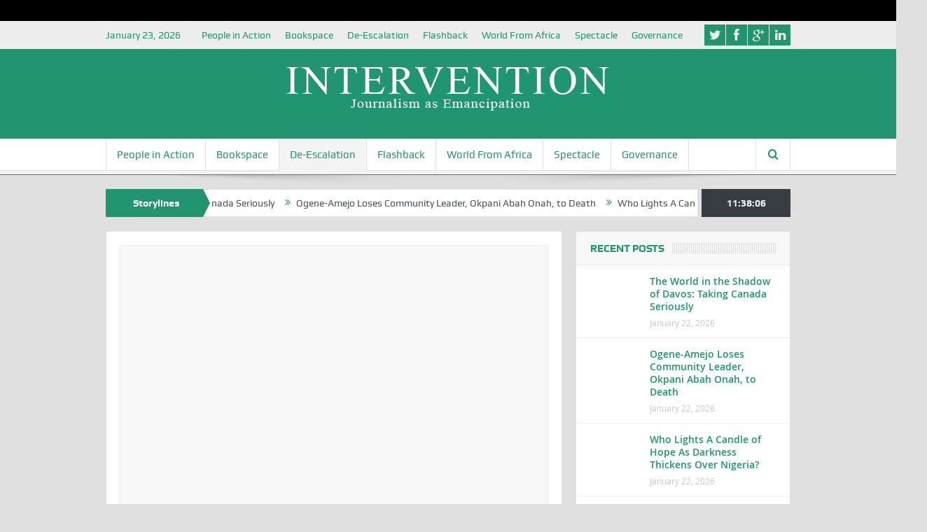

--- FILE ---
content_type: text/html; charset=UTF-8
request_url: https://intervention.ng/12438/
body_size: 24559
content:
<!DOCTYPE html>
<!--[if lt IE 7]>      <html class="no-js lt-ie9 lt-ie8 lt-ie7" lang="en-US"> <![endif]-->
<!--[if IE 7]>         <html class="no-js lt-ie9 lt-ie8" lang="en-US"> <![endif]-->
<!--[if IE 8]>         <html class="no-js lt-ie9" lang="en-US"> <![endif]-->
<!--[if gt IE 8]><!--> <html class="no-js" lang="en-US"> <!--<![endif]-->
    <head>

<script async src="https://pagead2.googlesyndication.com/pagead/js/adsbygoogle.js"></script>

<script data-ad-client="ca-pub-9487333955122027" async src="https://pagead2.googlesyndication.com/pagead/js/adsbygoogle.js"></script>

	<meta charset="UTF-8" />
        <meta http-equiv="X-UA-Compatible" content="IE=edge,chrome=1">
	<title>Reconstitute Top Echelon of the Security Forces, Middle Belt Forum Tells Buhari - Intervention</title>
	<link rel="profile" href="https://gmpg.org/xfn/11">
	<link rel="pingback" href="https://intervention.ng/xmlrpc.php">
<meta property="og:image" content="https://intervention.ng/wp-content/uploads/2018/06/buhari-@-Defence-College.png"/>
    <meta property="og:image:width" content="1024" /> 
    <meta property="og:image:height" content="1024" />

<meta property="og:title" content="Reconstitute Top Echelon of the Security Forces, Middle Belt Forum Tells Buhari"/>
<meta property="og:type" content="article"/>
<meta property="og:description" content="The Middle Belt Forum, (MBF), the socio-cultural platform enacting the central Nigerian region has taken the current reactions to the latest round of killings across three local government areas in Pl"/>
<meta property="og:url" content="https://intervention.ng/12438/"/>
<meta property="og:site_name" content="Intervention"/>

<meta name="viewport" content="width=device-width, initial-scale=1, maximum-scale=1">
<link rel="shortcut icon" href="" />
<link rel="apple-touch-icon" href="https://intervention.ng/wp-content/themes/goodnews5/apple-touch-icon-precomposed.png" />

<link rel="pingback" href="https://intervention.ng/xmlrpc.php" />
        <!--[if lt IE 9]>
	<script src="https://intervention.ng/wp-content/themes/goodnews5/framework/helpers/js/html5.js"></script>
	<script src="https://intervention.ng/wp-content/themes/goodnews5/framework/helpers/js/IE9.js"></script>
	<![endif]-->
	<meta name='robots' content='index, follow, max-image-preview:large, max-snippet:-1, max-video-preview:-1' />
<script type="text/javascript" id="wpp-js" src="https://intervention.ng/wp-content/plugins/wordpress-popular-posts/assets/js/wpp.min.js?ver=7.1.0" data-sampling="0" data-sampling-rate="100" data-api-url="https://intervention.ng/wp-json/wordpress-popular-posts" data-post-id="12438" data-token="4e0340510e" data-lang="0" data-debug="0"></script>

	<!-- This site is optimized with the Yoast SEO plugin v21.2 - https://yoast.com/wordpress/plugins/seo/ -->
	<link rel="canonical" href="https://intervention.ng/12438/" />
	<meta property="og:locale" content="en_US" />
	<meta property="og:type" content="article" />
	<meta property="og:title" content="Reconstitute Top Echelon of the Security Forces, Middle Belt Forum Tells Buhari - Intervention" />
	<meta property="og:description" content="The Middle Belt Forum, (MBF), the socio-cultural platform enacting the central Nigerian region has taken the current reactions to the latest round of killings across three local government areas in Plateau State a step further by calling on President Muhammadu Buhari to immediately reconstitute the top echelon of the Security forces. “The peoples of the [&hellip;]" />
	<meta property="og:url" content="https://intervention.ng/12438/" />
	<meta property="og:site_name" content="Intervention" />
	<meta property="article:author" content="https://fb.me/intervennigeria" />
	<meta property="article:published_time" content="2018-06-27T10:20:07+00:00" />
	<meta property="article:modified_time" content="2018-06-27T12:07:52+00:00" />
	<meta property="og:image" content="https://intervention.ng/wp-content/uploads/2018/06/buhari-@-Defence-College.png" />
	<meta property="og:image:width" content="960" />
	<meta property="og:image:height" content="640" />
	<meta property="og:image:type" content="image/png" />
	<meta name="author" content="admin" />
	<meta name="twitter:card" content="summary_large_image" />
	<meta name="twitter:label1" content="Written by" />
	<meta name="twitter:data1" content="admin" />
	<meta name="twitter:label2" content="Est. reading time" />
	<meta name="twitter:data2" content="8 minutes" />
	<script type="application/ld+json" class="yoast-schema-graph">{"@context":"https://schema.org","@graph":[{"@type":"WebPage","@id":"https://intervention.ng/12438/","url":"https://intervention.ng/12438/","name":"Reconstitute Top Echelon of the Security Forces, Middle Belt Forum Tells Buhari - Intervention","isPartOf":{"@id":"https://intervention.ng/#website"},"primaryImageOfPage":{"@id":"https://intervention.ng/12438/#primaryimage"},"image":{"@id":"https://intervention.ng/12438/#primaryimage"},"thumbnailUrl":"https://intervention.ng/wp-content/uploads/2018/06/buhari-@-Defence-College.png","datePublished":"2018-06-27T10:20:07+00:00","dateModified":"2018-06-27T12:07:52+00:00","author":{"@id":"https://intervention.ng/#/schema/person/0bada45c624f1555e4e6cc1ebb19a0b0"},"breadcrumb":{"@id":"https://intervention.ng/12438/#breadcrumb"},"inLanguage":"en-US","potentialAction":[{"@type":"ReadAction","target":["https://intervention.ng/12438/"]}]},{"@type":"ImageObject","inLanguage":"en-US","@id":"https://intervention.ng/12438/#primaryimage","url":"https://intervention.ng/wp-content/uploads/2018/06/buhari-@-Defence-College.png","contentUrl":"https://intervention.ng/wp-content/uploads/2018/06/buhari-@-Defence-College.png","width":960,"height":640,"caption":"President and members of the praetorian guard"},{"@type":"BreadcrumbList","@id":"https://intervention.ng/12438/#breadcrumb","itemListElement":[{"@type":"ListItem","position":1,"name":"Home","item":"https://intervention.ng/"},{"@type":"ListItem","position":2,"name":"Reconstitute Top Echelon of the Security Forces, Middle Belt Forum Tells Buhari"}]},{"@type":"WebSite","@id":"https://intervention.ng/#website","url":"https://intervention.ng/","name":"Intervention","description":"Journalism Beyond Breaking But Fixing the News in Defence of Voices","potentialAction":[{"@type":"SearchAction","target":{"@type":"EntryPoint","urlTemplate":"https://intervention.ng/?s={search_term_string}"},"query-input":"required name=search_term_string"}],"inLanguage":"en-US"},{"@type":"Person","@id":"https://intervention.ng/#/schema/person/0bada45c624f1555e4e6cc1ebb19a0b0","name":"admin","image":{"@type":"ImageObject","inLanguage":"en-US","@id":"https://intervention.ng/#/schema/person/image/","url":"https://secure.gravatar.com/avatar/796d66f482b2d351656eaf92401a8142?s=96&d=mm&r=g","contentUrl":"https://secure.gravatar.com/avatar/796d66f482b2d351656eaf92401a8142?s=96&d=mm&r=g","caption":"admin"},"sameAs":["https://intervention.ng/","https://fb.me/intervennigeria"],"url":"https://intervention.ng/author/admin/"}]}</script>
	<!-- / Yoast SEO plugin. -->


<link rel='dns-prefetch' href='//widgets.wp.com' />
<link rel='dns-prefetch' href='//s0.wp.com' />
<link rel='dns-prefetch' href='//0.gravatar.com' />
<link rel='dns-prefetch' href='//1.gravatar.com' />
<link rel='dns-prefetch' href='//2.gravatar.com' />
<link rel="alternate" type="application/rss+xml" title="Intervention &raquo; Feed" href="https://intervention.ng/feed/" />
<link rel="alternate" type="application/rss+xml" title="Intervention &raquo; Comments Feed" href="https://intervention.ng/comments/feed/" />
<link rel="alternate" type="application/rss+xml" title="Intervention &raquo; Reconstitute Top Echelon of the Security Forces, Middle Belt Forum Tells Buhari Comments Feed" href="https://intervention.ng/12438/feed/" />
<script type="text/javascript">
/* <![CDATA[ */
window._wpemojiSettings = {"baseUrl":"https:\/\/s.w.org\/images\/core\/emoji\/15.0.3\/72x72\/","ext":".png","svgUrl":"https:\/\/s.w.org\/images\/core\/emoji\/15.0.3\/svg\/","svgExt":".svg","source":{"concatemoji":"https:\/\/intervention.ng\/wp-includes\/js\/wp-emoji-release.min.js?ver=1ed2837aeede01ddf3504a24a5c7fb41"}};
/*! This file is auto-generated */
!function(i,n){var o,s,e;function c(e){try{var t={supportTests:e,timestamp:(new Date).valueOf()};sessionStorage.setItem(o,JSON.stringify(t))}catch(e){}}function p(e,t,n){e.clearRect(0,0,e.canvas.width,e.canvas.height),e.fillText(t,0,0);var t=new Uint32Array(e.getImageData(0,0,e.canvas.width,e.canvas.height).data),r=(e.clearRect(0,0,e.canvas.width,e.canvas.height),e.fillText(n,0,0),new Uint32Array(e.getImageData(0,0,e.canvas.width,e.canvas.height).data));return t.every(function(e,t){return e===r[t]})}function u(e,t,n){switch(t){case"flag":return n(e,"\ud83c\udff3\ufe0f\u200d\u26a7\ufe0f","\ud83c\udff3\ufe0f\u200b\u26a7\ufe0f")?!1:!n(e,"\ud83c\uddfa\ud83c\uddf3","\ud83c\uddfa\u200b\ud83c\uddf3")&&!n(e,"\ud83c\udff4\udb40\udc67\udb40\udc62\udb40\udc65\udb40\udc6e\udb40\udc67\udb40\udc7f","\ud83c\udff4\u200b\udb40\udc67\u200b\udb40\udc62\u200b\udb40\udc65\u200b\udb40\udc6e\u200b\udb40\udc67\u200b\udb40\udc7f");case"emoji":return!n(e,"\ud83d\udc26\u200d\u2b1b","\ud83d\udc26\u200b\u2b1b")}return!1}function f(e,t,n){var r="undefined"!=typeof WorkerGlobalScope&&self instanceof WorkerGlobalScope?new OffscreenCanvas(300,150):i.createElement("canvas"),a=r.getContext("2d",{willReadFrequently:!0}),o=(a.textBaseline="top",a.font="600 32px Arial",{});return e.forEach(function(e){o[e]=t(a,e,n)}),o}function t(e){var t=i.createElement("script");t.src=e,t.defer=!0,i.head.appendChild(t)}"undefined"!=typeof Promise&&(o="wpEmojiSettingsSupports",s=["flag","emoji"],n.supports={everything:!0,everythingExceptFlag:!0},e=new Promise(function(e){i.addEventListener("DOMContentLoaded",e,{once:!0})}),new Promise(function(t){var n=function(){try{var e=JSON.parse(sessionStorage.getItem(o));if("object"==typeof e&&"number"==typeof e.timestamp&&(new Date).valueOf()<e.timestamp+604800&&"object"==typeof e.supportTests)return e.supportTests}catch(e){}return null}();if(!n){if("undefined"!=typeof Worker&&"undefined"!=typeof OffscreenCanvas&&"undefined"!=typeof URL&&URL.createObjectURL&&"undefined"!=typeof Blob)try{var e="postMessage("+f.toString()+"("+[JSON.stringify(s),u.toString(),p.toString()].join(",")+"));",r=new Blob([e],{type:"text/javascript"}),a=new Worker(URL.createObjectURL(r),{name:"wpTestEmojiSupports"});return void(a.onmessage=function(e){c(n=e.data),a.terminate(),t(n)})}catch(e){}c(n=f(s,u,p))}t(n)}).then(function(e){for(var t in e)n.supports[t]=e[t],n.supports.everything=n.supports.everything&&n.supports[t],"flag"!==t&&(n.supports.everythingExceptFlag=n.supports.everythingExceptFlag&&n.supports[t]);n.supports.everythingExceptFlag=n.supports.everythingExceptFlag&&!n.supports.flag,n.DOMReady=!1,n.readyCallback=function(){n.DOMReady=!0}}).then(function(){return e}).then(function(){var e;n.supports.everything||(n.readyCallback(),(e=n.source||{}).concatemoji?t(e.concatemoji):e.wpemoji&&e.twemoji&&(t(e.twemoji),t(e.wpemoji)))}))}((window,document),window._wpemojiSettings);
/* ]]> */
</script>
<link rel='stylesheet' id='frontend.popup-css' href='https://intervention.ng/wp-content/plugins/popup-by-supsystic/modules/popup/css/frontend.popup.css?ver=1.10.31' type='text/css' media='all' />
<style id='wp-emoji-styles-inline-css' type='text/css'>

	img.wp-smiley, img.emoji {
		display: inline !important;
		border: none !important;
		box-shadow: none !important;
		height: 1em !important;
		width: 1em !important;
		margin: 0 0.07em !important;
		vertical-align: -0.1em !important;
		background: none !important;
		padding: 0 !important;
	}
</style>
<link rel='stylesheet' id='wp-block-library-css' href='https://intervention.ng/wp-includes/css/dist/block-library/style.min.css?ver=1ed2837aeede01ddf3504a24a5c7fb41' type='text/css' media='all' />
<link rel='stylesheet' id='mediaelement-css' href='https://intervention.ng/wp-includes/js/mediaelement/mediaelementplayer-legacy.min.css?ver=4.2.17' type='text/css' media='all' />
<link rel='stylesheet' id='wp-mediaelement-css' href='https://intervention.ng/wp-includes/js/mediaelement/wp-mediaelement.min.css?ver=1ed2837aeede01ddf3504a24a5c7fb41' type='text/css' media='all' />
<style id='jetpack-sharing-buttons-style-inline-css' type='text/css'>
.jetpack-sharing-buttons__services-list{display:flex;flex-direction:row;flex-wrap:wrap;gap:0;list-style-type:none;margin:5px;padding:0}.jetpack-sharing-buttons__services-list.has-small-icon-size{font-size:12px}.jetpack-sharing-buttons__services-list.has-normal-icon-size{font-size:16px}.jetpack-sharing-buttons__services-list.has-large-icon-size{font-size:24px}.jetpack-sharing-buttons__services-list.has-huge-icon-size{font-size:36px}@media print{.jetpack-sharing-buttons__services-list{display:none!important}}.editor-styles-wrapper .wp-block-jetpack-sharing-buttons{gap:0;padding-inline-start:0}ul.jetpack-sharing-buttons__services-list.has-background{padding:1.25em 2.375em}
</style>
<style id='classic-theme-styles-inline-css' type='text/css'>
/*! This file is auto-generated */
.wp-block-button__link{color:#fff;background-color:#32373c;border-radius:9999px;box-shadow:none;text-decoration:none;padding:calc(.667em + 2px) calc(1.333em + 2px);font-size:1.125em}.wp-block-file__button{background:#32373c;color:#fff;text-decoration:none}
</style>
<style id='global-styles-inline-css' type='text/css'>
:root{--wp--preset--aspect-ratio--square: 1;--wp--preset--aspect-ratio--4-3: 4/3;--wp--preset--aspect-ratio--3-4: 3/4;--wp--preset--aspect-ratio--3-2: 3/2;--wp--preset--aspect-ratio--2-3: 2/3;--wp--preset--aspect-ratio--16-9: 16/9;--wp--preset--aspect-ratio--9-16: 9/16;--wp--preset--color--black: #000000;--wp--preset--color--cyan-bluish-gray: #abb8c3;--wp--preset--color--white: #ffffff;--wp--preset--color--pale-pink: #f78da7;--wp--preset--color--vivid-red: #cf2e2e;--wp--preset--color--luminous-vivid-orange: #ff6900;--wp--preset--color--luminous-vivid-amber: #fcb900;--wp--preset--color--light-green-cyan: #7bdcb5;--wp--preset--color--vivid-green-cyan: #00d084;--wp--preset--color--pale-cyan-blue: #8ed1fc;--wp--preset--color--vivid-cyan-blue: #0693e3;--wp--preset--color--vivid-purple: #9b51e0;--wp--preset--gradient--vivid-cyan-blue-to-vivid-purple: linear-gradient(135deg,rgba(6,147,227,1) 0%,rgb(155,81,224) 100%);--wp--preset--gradient--light-green-cyan-to-vivid-green-cyan: linear-gradient(135deg,rgb(122,220,180) 0%,rgb(0,208,130) 100%);--wp--preset--gradient--luminous-vivid-amber-to-luminous-vivid-orange: linear-gradient(135deg,rgba(252,185,0,1) 0%,rgba(255,105,0,1) 100%);--wp--preset--gradient--luminous-vivid-orange-to-vivid-red: linear-gradient(135deg,rgba(255,105,0,1) 0%,rgb(207,46,46) 100%);--wp--preset--gradient--very-light-gray-to-cyan-bluish-gray: linear-gradient(135deg,rgb(238,238,238) 0%,rgb(169,184,195) 100%);--wp--preset--gradient--cool-to-warm-spectrum: linear-gradient(135deg,rgb(74,234,220) 0%,rgb(151,120,209) 20%,rgb(207,42,186) 40%,rgb(238,44,130) 60%,rgb(251,105,98) 80%,rgb(254,248,76) 100%);--wp--preset--gradient--blush-light-purple: linear-gradient(135deg,rgb(255,206,236) 0%,rgb(152,150,240) 100%);--wp--preset--gradient--blush-bordeaux: linear-gradient(135deg,rgb(254,205,165) 0%,rgb(254,45,45) 50%,rgb(107,0,62) 100%);--wp--preset--gradient--luminous-dusk: linear-gradient(135deg,rgb(255,203,112) 0%,rgb(199,81,192) 50%,rgb(65,88,208) 100%);--wp--preset--gradient--pale-ocean: linear-gradient(135deg,rgb(255,245,203) 0%,rgb(182,227,212) 50%,rgb(51,167,181) 100%);--wp--preset--gradient--electric-grass: linear-gradient(135deg,rgb(202,248,128) 0%,rgb(113,206,126) 100%);--wp--preset--gradient--midnight: linear-gradient(135deg,rgb(2,3,129) 0%,rgb(40,116,252) 100%);--wp--preset--font-size--small: 13px;--wp--preset--font-size--medium: 20px;--wp--preset--font-size--large: 36px;--wp--preset--font-size--x-large: 42px;--wp--preset--spacing--20: 0.44rem;--wp--preset--spacing--30: 0.67rem;--wp--preset--spacing--40: 1rem;--wp--preset--spacing--50: 1.5rem;--wp--preset--spacing--60: 2.25rem;--wp--preset--spacing--70: 3.38rem;--wp--preset--spacing--80: 5.06rem;--wp--preset--shadow--natural: 6px 6px 9px rgba(0, 0, 0, 0.2);--wp--preset--shadow--deep: 12px 12px 50px rgba(0, 0, 0, 0.4);--wp--preset--shadow--sharp: 6px 6px 0px rgba(0, 0, 0, 0.2);--wp--preset--shadow--outlined: 6px 6px 0px -3px rgba(255, 255, 255, 1), 6px 6px rgba(0, 0, 0, 1);--wp--preset--shadow--crisp: 6px 6px 0px rgba(0, 0, 0, 1);}:where(.is-layout-flex){gap: 0.5em;}:where(.is-layout-grid){gap: 0.5em;}body .is-layout-flex{display: flex;}.is-layout-flex{flex-wrap: wrap;align-items: center;}.is-layout-flex > :is(*, div){margin: 0;}body .is-layout-grid{display: grid;}.is-layout-grid > :is(*, div){margin: 0;}:where(.wp-block-columns.is-layout-flex){gap: 2em;}:where(.wp-block-columns.is-layout-grid){gap: 2em;}:where(.wp-block-post-template.is-layout-flex){gap: 1.25em;}:where(.wp-block-post-template.is-layout-grid){gap: 1.25em;}.has-black-color{color: var(--wp--preset--color--black) !important;}.has-cyan-bluish-gray-color{color: var(--wp--preset--color--cyan-bluish-gray) !important;}.has-white-color{color: var(--wp--preset--color--white) !important;}.has-pale-pink-color{color: var(--wp--preset--color--pale-pink) !important;}.has-vivid-red-color{color: var(--wp--preset--color--vivid-red) !important;}.has-luminous-vivid-orange-color{color: var(--wp--preset--color--luminous-vivid-orange) !important;}.has-luminous-vivid-amber-color{color: var(--wp--preset--color--luminous-vivid-amber) !important;}.has-light-green-cyan-color{color: var(--wp--preset--color--light-green-cyan) !important;}.has-vivid-green-cyan-color{color: var(--wp--preset--color--vivid-green-cyan) !important;}.has-pale-cyan-blue-color{color: var(--wp--preset--color--pale-cyan-blue) !important;}.has-vivid-cyan-blue-color{color: var(--wp--preset--color--vivid-cyan-blue) !important;}.has-vivid-purple-color{color: var(--wp--preset--color--vivid-purple) !important;}.has-black-background-color{background-color: var(--wp--preset--color--black) !important;}.has-cyan-bluish-gray-background-color{background-color: var(--wp--preset--color--cyan-bluish-gray) !important;}.has-white-background-color{background-color: var(--wp--preset--color--white) !important;}.has-pale-pink-background-color{background-color: var(--wp--preset--color--pale-pink) !important;}.has-vivid-red-background-color{background-color: var(--wp--preset--color--vivid-red) !important;}.has-luminous-vivid-orange-background-color{background-color: var(--wp--preset--color--luminous-vivid-orange) !important;}.has-luminous-vivid-amber-background-color{background-color: var(--wp--preset--color--luminous-vivid-amber) !important;}.has-light-green-cyan-background-color{background-color: var(--wp--preset--color--light-green-cyan) !important;}.has-vivid-green-cyan-background-color{background-color: var(--wp--preset--color--vivid-green-cyan) !important;}.has-pale-cyan-blue-background-color{background-color: var(--wp--preset--color--pale-cyan-blue) !important;}.has-vivid-cyan-blue-background-color{background-color: var(--wp--preset--color--vivid-cyan-blue) !important;}.has-vivid-purple-background-color{background-color: var(--wp--preset--color--vivid-purple) !important;}.has-black-border-color{border-color: var(--wp--preset--color--black) !important;}.has-cyan-bluish-gray-border-color{border-color: var(--wp--preset--color--cyan-bluish-gray) !important;}.has-white-border-color{border-color: var(--wp--preset--color--white) !important;}.has-pale-pink-border-color{border-color: var(--wp--preset--color--pale-pink) !important;}.has-vivid-red-border-color{border-color: var(--wp--preset--color--vivid-red) !important;}.has-luminous-vivid-orange-border-color{border-color: var(--wp--preset--color--luminous-vivid-orange) !important;}.has-luminous-vivid-amber-border-color{border-color: var(--wp--preset--color--luminous-vivid-amber) !important;}.has-light-green-cyan-border-color{border-color: var(--wp--preset--color--light-green-cyan) !important;}.has-vivid-green-cyan-border-color{border-color: var(--wp--preset--color--vivid-green-cyan) !important;}.has-pale-cyan-blue-border-color{border-color: var(--wp--preset--color--pale-cyan-blue) !important;}.has-vivid-cyan-blue-border-color{border-color: var(--wp--preset--color--vivid-cyan-blue) !important;}.has-vivid-purple-border-color{border-color: var(--wp--preset--color--vivid-purple) !important;}.has-vivid-cyan-blue-to-vivid-purple-gradient-background{background: var(--wp--preset--gradient--vivid-cyan-blue-to-vivid-purple) !important;}.has-light-green-cyan-to-vivid-green-cyan-gradient-background{background: var(--wp--preset--gradient--light-green-cyan-to-vivid-green-cyan) !important;}.has-luminous-vivid-amber-to-luminous-vivid-orange-gradient-background{background: var(--wp--preset--gradient--luminous-vivid-amber-to-luminous-vivid-orange) !important;}.has-luminous-vivid-orange-to-vivid-red-gradient-background{background: var(--wp--preset--gradient--luminous-vivid-orange-to-vivid-red) !important;}.has-very-light-gray-to-cyan-bluish-gray-gradient-background{background: var(--wp--preset--gradient--very-light-gray-to-cyan-bluish-gray) !important;}.has-cool-to-warm-spectrum-gradient-background{background: var(--wp--preset--gradient--cool-to-warm-spectrum) !important;}.has-blush-light-purple-gradient-background{background: var(--wp--preset--gradient--blush-light-purple) !important;}.has-blush-bordeaux-gradient-background{background: var(--wp--preset--gradient--blush-bordeaux) !important;}.has-luminous-dusk-gradient-background{background: var(--wp--preset--gradient--luminous-dusk) !important;}.has-pale-ocean-gradient-background{background: var(--wp--preset--gradient--pale-ocean) !important;}.has-electric-grass-gradient-background{background: var(--wp--preset--gradient--electric-grass) !important;}.has-midnight-gradient-background{background: var(--wp--preset--gradient--midnight) !important;}.has-small-font-size{font-size: var(--wp--preset--font-size--small) !important;}.has-medium-font-size{font-size: var(--wp--preset--font-size--medium) !important;}.has-large-font-size{font-size: var(--wp--preset--font-size--large) !important;}.has-x-large-font-size{font-size: var(--wp--preset--font-size--x-large) !important;}
:where(.wp-block-post-template.is-layout-flex){gap: 1.25em;}:where(.wp-block-post-template.is-layout-grid){gap: 1.25em;}
:where(.wp-block-columns.is-layout-flex){gap: 2em;}:where(.wp-block-columns.is-layout-grid){gap: 2em;}
:root :where(.wp-block-pullquote){font-size: 1.5em;line-height: 1.6;}
</style>
<link rel='stylesheet' id='tp_twitter_plugin_css-css' href='https://intervention.ng/wp-content/plugins/recent-tweets-widget/tp_twitter_plugin.css?ver=1.0' type='text/css' media='screen' />
<link rel='stylesheet' id='steempress_sp-css' href='https://intervention.ng/wp-content/plugins/steempress/public/css/steempress_sp-public.css?ver=2.6.3' type='text/css' media='all' />
<link rel='stylesheet' id='wp_automatic_gallery_style-css' href='https://intervention.ng/wp-content/plugins/wp-automatic/css/wp-automatic.css?ver=1.0.0' type='text/css' media='all' />
<link rel='stylesheet' id='wpos-slick-style-css' href='https://intervention.ng/wp-content/plugins/wp-responsive-recent-post-slider/assets/css/slick.css?ver=3.4' type='text/css' media='all' />
<link rel='stylesheet' id='wppsac-public-style-css' href='https://intervention.ng/wp-content/plugins/wp-responsive-recent-post-slider/assets/css/recent-post-style.css?ver=3.4' type='text/css' media='all' />
<link rel='stylesheet' id='wordpress-popular-posts-css-css' href='https://intervention.ng/wp-content/plugins/wordpress-popular-posts/assets/css/wpp.css?ver=7.1.0' type='text/css' media='all' />
<link rel='stylesheet' id='plugins-css' href='https://intervention.ng/wp-content/themes/goodnews5/css/plugins.css?ver=1ed2837aeede01ddf3504a24a5c7fb41' type='text/css' media='all' />
<link rel='stylesheet' id='main-css' href='https://intervention.ng/wp-content/themes/goodnews5/css/main.css?ver=1ed2837aeede01ddf3504a24a5c7fb41' type='text/css' media='all' />
<link rel='stylesheet' id='responsive-css' href='https://intervention.ng/wp-content/themes/goodnews5/css/media.css?ver=1ed2837aeede01ddf3504a24a5c7fb41' type='text/css' media='all' />
<link rel='stylesheet' id='style-css' href='https://intervention.ng/wp-content/themes/goodnews5/style.css?ver=1ed2837aeede01ddf3504a24a5c7fb41' type='text/css' media='all' />
<link rel='stylesheet' id='jetpack_likes-css' href='https://intervention.ng/wp-content/plugins/jetpack/modules/likes/style.css?ver=14.5' type='text/css' media='all' />
<style id='akismet-widget-style-inline-css' type='text/css'>

			.a-stats {
				--akismet-color-mid-green: #357b49;
				--akismet-color-white: #fff;
				--akismet-color-light-grey: #f6f7f7;

				max-width: 350px;
				width: auto;
			}

			.a-stats * {
				all: unset;
				box-sizing: border-box;
			}

			.a-stats strong {
				font-weight: 600;
			}

			.a-stats a.a-stats__link,
			.a-stats a.a-stats__link:visited,
			.a-stats a.a-stats__link:active {
				background: var(--akismet-color-mid-green);
				border: none;
				box-shadow: none;
				border-radius: 8px;
				color: var(--akismet-color-white);
				cursor: pointer;
				display: block;
				font-family: -apple-system, BlinkMacSystemFont, 'Segoe UI', 'Roboto', 'Oxygen-Sans', 'Ubuntu', 'Cantarell', 'Helvetica Neue', sans-serif;
				font-weight: 500;
				padding: 12px;
				text-align: center;
				text-decoration: none;
				transition: all 0.2s ease;
			}

			/* Extra specificity to deal with TwentyTwentyOne focus style */
			.widget .a-stats a.a-stats__link:focus {
				background: var(--akismet-color-mid-green);
				color: var(--akismet-color-white);
				text-decoration: none;
			}

			.a-stats a.a-stats__link:hover {
				filter: brightness(110%);
				box-shadow: 0 4px 12px rgba(0, 0, 0, 0.06), 0 0 2px rgba(0, 0, 0, 0.16);
			}

			.a-stats .count {
				color: var(--akismet-color-white);
				display: block;
				font-size: 1.5em;
				line-height: 1.4;
				padding: 0 13px;
				white-space: nowrap;
			}
		
</style>
<style id='jetpack_facebook_likebox-inline-css' type='text/css'>
.widget_facebook_likebox {
	overflow: hidden;
}

</style>
<link rel='stylesheet' id='jetpack-whatsapp-css' href='https://intervention.ng/wp-content/plugins/whatsapp-jetpack-button/assets/css/style.css?ver=1.3.1' type='text/css' media='all' />
<link rel='stylesheet' id='sharedaddy-css' href='https://intervention.ng/wp-content/plugins/jetpack/modules/sharedaddy/sharing.css?ver=14.5' type='text/css' media='all' />
<link rel='stylesheet' id='social-logos-css' href='https://intervention.ng/wp-content/plugins/jetpack/_inc/social-logos/social-logos.min.css?ver=14.5' type='text/css' media='all' />
<script type="text/javascript" src="https://intervention.ng/wp-includes/js/jquery/jquery.min.js?ver=3.7.1" id="jquery-core-js"></script>
<script type="text/javascript" src="https://intervention.ng/wp-includes/js/jquery/jquery-migrate.min.js?ver=3.4.1" id="jquery-migrate-js"></script>
<script type="text/javascript" src="https://intervention.ng/wp-content/plugins/popup-by-supsystic/js/common.min.js?ver=1.10.31" id="commonPps-js"></script>
<script type="text/javascript" id="corePps-js-extra">
/* <![CDATA[ */
var PPS_DATA = {"siteUrl":"https:\/\/intervention.ng\/","imgPath":"https:\/\/intervention.ng\/wp-content\/plugins\/popup-by-supsystic\/img\/","cssPath":"https:\/\/intervention.ng\/wp-content\/plugins\/popup-by-supsystic\/css\/","loader":"https:\/\/intervention.ng\/wp-content\/plugins\/popup-by-supsystic\/img\/loading.gif","close":"https:\/\/intervention.ng\/wp-content\/plugins\/popup-by-supsystic\/img\/cross.gif","ajaxurl":"https:\/\/intervention.ng\/wp-admin\/admin-ajax.php","options":{"add_love_link":"0","disable_autosave":"0"},"PPS_CODE":"pps","jsPath":"https:\/\/intervention.ng\/wp-content\/plugins\/popup-by-supsystic\/js\/"};
/* ]]> */
</script>
<script type="text/javascript" src="https://intervention.ng/wp-content/plugins/popup-by-supsystic/js/core.min.js?ver=1.10.31" id="corePps-js"></script>
<script type="text/javascript" id="frontend.popup-js-extra">
/* <![CDATA[ */
var ppsPopups = [{"id":"100","label":"Interven","active":"1","original_id":"4","params":{"main":{"show_on":"page_load","show_on_page_load_enb_delay":"1","show_on_page_load_delay":"40","show_on_click_on_el_delay":"0","show_on_scroll_window_delay":"0","show_on_scroll_window_perc_scroll":"0","show_on_link_follow_delay":"0","close_on":"overlay_click","show_pages":"all","show_time_from":"12:00am","show_time_to":"12:00am","show_to_first_time_visit_days":"30","show_to":"until_make_action","show_to_until_make_action_days":"7","count_times_num":"1","count_times_mes":"day","hide_for_devices_show":"1","hide_for_post_types_show":"0","hide_for_ips_show":"0","hide_for_countries_show":"0","hide_for_languages_show":"0","hide_search_engines_show":"0","hide_preg_url_show":"0","hide_for_user_roles_show":"0"},"tpl":{"width":"300","width_measure":"px","height_measure":"px","fb_like_opts":{"href":"https:\/\/www.facebook.com\/Interventionng-327655420955360","colorscheme":"light","header":"1","show_border":"1","show_faces":"1"},"bg_overlay_opacity":"0.5","bg_type_0":"color","bg_color_0":"#ffffff","close_btn":"classy_grey","anim_key":"none","anim_duration":1,"sub_fields":{"email":{"label":"E-Mail","html":"text","enb":true,"mandatory":true,"name":"email"},"name":{"label":"Name","html":"text","enb":false,"name":"name"}},"reg_fields":{"name":{"label":"Name","html":"text","enb":1,"name":"name"},"email":{"label":"E-Mail","html":"text","enb":true,"mandatory":true,"name":"email"}}},"opts_attrs":{"bg_number":"1","txt_block_number":"0"}},"img_preview":"facebook-like.jpg","show_on":"1","show_to":"4","show_pages":"1","type_id":"2","views":"568433","unique_views":"356724","actions":"2788","date_created":"2015-01-16 19:35:51","sort_order":"0","show_in_admin_area":"0","img_preview_url":"https:\/\/intervention.ng\/wp-content\/plugins\/popup-by-supsystic\/assets\/popup\/img\/preview\/facebook-like.jpg","view_id":"100_516416","type":"fb_like","rendered_html":"<span style=\"display: none;\" id=\"ppsPopupStylesHidden_100_516416\">#ppsPopupShell_100_516416 {\n\twidth: 300px;\n  \t\/*height: [height]px;*\/  \tbackground-color: #ffffff;}\n#ppsPopupShell_100_516416 .ppsPopupClose {\n\tz-index: 99;\n}\n#ppsPopupShell_100_516416 .ppsPopupClose:hover {\n\topacity: 0.8;\n}\n#ppsPopupShell_100_516416 .ppsPopupClose { position:absolute;background-image:url(\"https:\/\/intervention.ng\/wp-content\/plugins\/popup-by-supsystic\/modules\/popup\/img\/assets\/close_btns\/classy_grey.png\");background-repeat:no-repeat;top:-16px;right:-16px;width:42px;height:42px; }<\/span><div id=\"ppsPopupShell_100_516416\" class=\"ppsPopupShell ppsPopupFbLikeShell\">\n\t<a href=\"#\" class=\"ppsPopupClose\"><\/a>\n  \t<div id=\"fb-root\"><\/div>\n\t\t<script>(function(d, s, id) {\n\t\t  var js, fjs = d.getElementsByTagName(s)[0];\n\t\t  if (d.getElementById(id)) return;\n\t\t  js = d.createElement(s); js.id = id;\n\t\t  js.src = \"\/\/connect.facebook.net\/en_US\/sdk.js#xfbml=1&version=v2.5&appId=1612081092370131\";\n\t\t  fjs.parentNode.insertBefore(js, fjs);\n\t\t}(document, 'script', 'facebook-jssdk'));<\/script><div class=\"fb-page fb_iframe_widget\" data-href=\"https:\/\/www.facebook.com\/Interventionng-327655420955360\" data-tabs=\"\" data-hide-cover=\"false\" data-show-facepile=\"false\" data-hide-cta=\"false\" data-small-header=\"false\" data-adapt-container-width=\"false\" data-width=\"300\"><\/div>\n<\/div>","connect_hash":"6de9adb674f98035a08d1bbbd3d72d45"}];
/* ]]> */
</script>
<script type="text/javascript" src="https://intervention.ng/wp-content/plugins/popup-by-supsystic/modules/popup/js/frontend.popup.js?ver=1.10.31" id="frontend.popup-js"></script>
<script type="text/javascript" src="https://intervention.ng/wp-content/plugins/steempress/public/js/iframeResizer.min.js?ver=1ed2837aeede01ddf3504a24a5c7fb41" id="steempress_spiframeResizer-js"></script>
<script type="text/javascript" src="https://intervention.ng/wp-content/plugins/steempress/public/js/steempress_sp-public.js?ver=2.6.3" id="steempress_sppublic_js-js"></script>
<script type="text/javascript" src="https://intervention.ng/wp-content/plugins/wp-automatic/js/main-front.js?ver=1ed2837aeede01ddf3504a24a5c7fb41" id="wp_automatic_gallery-js"></script>
<link rel="https://api.w.org/" href="https://intervention.ng/wp-json/" /><link rel="alternate" title="JSON" type="application/json" href="https://intervention.ng/wp-json/wp/v2/posts/12438" /><link rel="alternate" title="oEmbed (JSON)" type="application/json+oembed" href="https://intervention.ng/wp-json/oembed/1.0/embed?url=https%3A%2F%2Fintervention.ng%2F12438%2F" />
<link rel="alternate" title="oEmbed (XML)" type="text/xml+oembed" href="https://intervention.ng/wp-json/oembed/1.0/embed?url=https%3A%2F%2Fintervention.ng%2F12438%2F&#038;format=xml" />
            <style id="wpp-loading-animation-styles">@-webkit-keyframes bgslide{from{background-position-x:0}to{background-position-x:-200%}}@keyframes bgslide{from{background-position-x:0}to{background-position-x:-200%}}.wpp-widget-block-placeholder,.wpp-shortcode-placeholder{margin:0 auto;width:60px;height:3px;background:#dd3737;background:linear-gradient(90deg,#dd3737 0%,#571313 10%,#dd3737 100%);background-size:200% auto;border-radius:3px;-webkit-animation:bgslide 1s infinite linear;animation:bgslide 1s infinite linear}</style>
            <style type="text/css" title="dynamic-css" class="options-output">body{text-align:inherit;color:#111111;}body, body.layout-boxed{background-color:#e0e0e0;}a, h1 a:hover, h2 a:hover, h3 a:hover, h4 a:hover, h5 a:hover, h6 a:hover,
.news-ticker li a:hover, .mom-post-meta a:hover, .news-box .older-articles ul li a:hover,
.news-box .nb1-older-articles ul li a:hover, .mom-login-widget .lw-user-info a:hover strong,
.mpsw-slider ul.slides li .slide-caption:hover, .tagcloud a:hover, .mom-recent-comments .author_comment h4 span a:hover,
.widget .twiter-list ul.twiter-buttons li a:hover, .copyrights-text a:hover, ul.main-menu li.mom_mega .mega_col_title  a:hover,
#navigation .main-menu > li .cats-mega-wrap .subcat .mom-cat-latest li a:hover,
#navigation .main-menu > li .cats-mega-wrap .subcat .mom-cat-latest .view_all_posts:hover,
.base-box .read-more-link, .widget ul li a:hover, .main_tabs .tabs a.current, .button:hover,
.weather-widget .next-days .day-summary .d-date span.dn, .np-posts ul li .details .link:hover,
#comments .single-comment .comment-content .comment-reply-link:hover, #comments .single-comment .comment-content .comment-edit-link:hover,
.single-author-box .articles-count, .star-rating, .blog-post .bp-head .bp-meta a:hover, ul.main-menu > li:not(.mom_mega) ul.sub-menu li a:hover,
.not-found-wrap .ops, #bbpress-forums a,
#navigation .main-menu > li:hover > a, #navigation .main-menu > li.current-menu-item > a, #navigation .main-menu > li.current-menu-ancestor > a,
#navigation .main-menu > li:hover > a:before, #navigation .main-menu > li.current-menu-item > a:before, #navigation .main-menu > li.current-menu-ancestor > a:before,
#navigation .main-menu > li.current-post-parent > a, #navigation .main-menu > li.current-post-parent > a:before,
#navigation ul.device-menu li.dm-active > a, #navigation .device-menu li.dm-active > .responsive-caret, .widget li:hover .cat_num, .news-ticker li i, .mom_breadcrumb .sep, .scrollToTop:hover,
ul.products li .mom_product_thumbnail .mom_woo_cart_bt .button:hover, .main_tabs .tabs li.active > a, .toggle_active .toggle_icon:before, #navigation .nav-button.active, .mom-main-color, .mom-main-color a,
#buddypress div#item-header div#item-meta a, #buddypress div#subnav.item-list-tabs ul li.selected a, #buddypress div#subnav.item-list-tabs ul li.current a, #buddypress div.item-list-tabs ul li span, #buddypress div#object-nav.item-list-tabs ul li.selected a, #buddypress div#object-nav.item-list-tabs ul li.current a, .mom_bp_tabbed_widgets .main_tabs .tabs a.selected, #buddypress div.activity-meta a.button, .generic-button a, .top_banner a{color:#229570;}.mom-social-icons li a.vector_icon:hover, .owl-dot.active span, .feature-slider .fs-nav .selected, #navigation .nav-button.nav-cart span.numofitems{background:#229570;}#comments .single-comment .comment-content .comment-reply-link:hover, #comments .single-comment .comment-content .comment-edit-link:hover, .post.sticky{border-color:#229570;}h1, h2, h3, h4, h5, h6{color:#229570;}a{color:#229570;}a:hover{color:#229570;}a:active{color:#229570;}input,select,textarea, .mom-select, #footer input,#footer select, #footer textarea, #bbpress-forums #bbp-your-profile fieldset input, #bbpress-forums #bbp-your-profile fieldset textarea, .mom-select:before{color:#000000;}{color:#ededed;}.topbar, .copyrights-area, .topbar .top-nav > li ul.sub-menu li a:hover{background-color:#ededed;}.topbar, .copyrights-area, .topbar .top-nav li a, .copyrights-text, .footer_menu li a{color:#229570;}{color:#229570;}.mom-social-icons li a.vector_icon{background-color:#229570;}{color:#229570;}.topbar .search-form button{background-color:#229570;}.topbar .search-form button{color:#229570;}.header{background-color:#229570;}{color:#f4f4f4;}#navigation, #navigation .main-menu > li:hover > a, #navigation .main-menu > li.current-menu-item > a, .navigation_highlight_ancestor #navigation .main-menu > li.current-menu-ancestor > a, .navigation_highlight_ancestor #navigation .main-menu > li.current-menu-parent > a, #navigation .main-menu > li:hover > a:before, #navigation .main-menu > li.current-menu-item > a:before, .navigation_highlight_ancestor #navigation .main-menu > li.current-menu-ancestor > a:before,  .navigation_highlight_ancestor #navigation .main-menu > li.current-menu-parent > a:before, ul.main-menu > li:not(.mom_mega):not(.mom_mega_cats) ul.sub-menu, ul.main-menu > li:not(.mom_mega):not(.mom_mega_cats) ul.sub-menu li, #navigation .main-menu > li .cats-mega-wrap, ul.main-menu > li:not(.mom_mega) ul.sub-menu li, .main-menu .mom_mega.menu-item-depth-0 > .mom_mega_wrap:before, #navigation .main-menu li.mom_mega.menu-item-depth-0 > .mom_mega_wrap, .device-menu-holder, .device-menu-holder .mh-caret, .device-menu-holder.active:before, #navigation .device-menu, #navigation .device-menu li.dm-active > a, #navigation .device-menu li.dm-active > .responsive-caret{background-color:#f4f4f4;}.navigation-inner,#navigation .nav-button, .nb-inner-wrap .search-results-title, .show_all_results, .nb-inner-wrap ul.s-results .s-img .post_format{background-color:#ffffff;}{color:#229570;}#navigation{border-bottom-color:#229570;}.main-menu > li:not(.current-menu-item):not(.current-menu-ancestor) > a, #navigation .nav-button, .nb-inner-wrap ul.s-results .s-details h4, .nb-inner-wrap .search-results-title, .show_all_results a,  .ajax_search_results .sw-not_found{color:#229570;}#navigation .main-menu > li:hover > a, #navigation .main-menu > li.current-menu-item > a, .navigation_highlight_ancestor #navigation .main-menu > li.current-menu-ancestor > a, .navigation_highlight_ancestor #navigation .main-menu > li.current-menu-parent > a, ul.main-menu > li:not(.mom_mega) ul.sub-menu li a, ul.main-menu li.mom_mega .mega_col_title > a, ul.main-menu li.mom_mega .mom_mega_wrap ul li a, .device-menu-holder, .device-menu-holder .mh-icon, .the_menu_holder_area i, .device-menu-holder .mh-caret, #navigation .device-menu li.menu-item a i, #navigation .device-menu li.menu-item > a, #navigation .device-menu li .responsive-caret{color:#229570;}{color:#229570;}.breaking-news .bn-title{background-color:#229570;}.breaking-news .bn-title:after{border-left-color:#229570;}body.rtl .breaking-news .bn-title:after{border-right-color:#229570;}{color:#229570;}#footer{background-color:#229570;}</style><style type="text/css">
body, body.layout-boxed {
    background-image: none;
}
    
.header > .inner, .header .logo {
line-height: 154px;
height: 154px;
}
.news-box .nb-item-meta a:hover {
    color: #229570 !important;
}
::selection {
background:#000000;
}
::-moz-selection {
background:#000000;
}
.show_all_results a i, .search-wrap ul.s-results .s-img .post_format {
color: #229570;
}
::-webkit-input-placeholder {
color:#000000;
}
 :-moz-placeholder { /* Firefox 18- */
color:#000000;  
}
::-moz-placeholder {  /* Firefox 19+ */
color:#000000;  
}
:-ms-input-placeholder {  
color:#000000;  
}
.asf-el .mom-select select, .asf-el .mom-select select:focus {
text-shadow:0 0 0 #000000;  
}
/* Category background */
body, body.layout-boxed {
}
</style>
    </head>
    <body data-rsssl=1 class="post-template-default single single-post postid-12438 single-format-standard right-sidebar singular fade-imgs-in-appear navigation_highlight_ancestor ticker_has_live_time time_in_twelve_format one-side-wide both-sidebars smooth_scroll_enable" itemscope="itemscope" itemtype="http://schema.org/WebPage">
    
        <!--[if lt IE 7]>
            <p class="browsehappy">You are using an <strong>outdated</strong> browser. Please <a href="http://browsehappy.com/">upgrade your browser</a> to improve your experience.</p>
        <![endif]-->
        <div class="boxed-wrap clearfix">
	    <div id="header-wrapper">
            <div class="top_banner">
 <div class="inner">
   		<div class="mom-e3lanat-wrap  ">
	<div class="mom-e3lanat " style="">
		<div class="mom-e3lanat-inner">
		
		</div>
	</div>	<!--Mom ads-->
	</div>
 </div>
</div>
              <div class="topbar">
  <div class="inner">
    <div class="today_date">
January 23, 2026</div>
        <div class="top-left-content">
                 			     <ul id="menu-main-menu" class="top-nav mom_visibility_desktop"><li id="menu-item-10313" class="menu-item menu-item-type-taxonomy menu-item-object-category menu-item-10313"><a href="https://intervention.ng/category/people-in-action/">People in Action</a></li>
<li id="menu-item-7387" class="menu-item menu-item-type-taxonomy menu-item-object-category menu-item-7387"><a href="https://intervention.ng/category/bookspace/">Bookspace</a></li>
<li id="menu-item-2411" class="menu-item menu-item-type-taxonomy menu-item-object-category current-post-ancestor current-menu-parent current-post-parent menu-item-2411"><a href="https://intervention.ng/category/de-escalation/">De-Escalation</a></li>
<li id="menu-item-4" class="menu-item menu-item-type-taxonomy menu-item-object-category menu-item-4"><a href="https://intervention.ng/category/flashback/">Flashback</a></li>
<li id="menu-item-10449" class="menu-item menu-item-type-taxonomy menu-item-object-category menu-item-10449"><a href="https://intervention.ng/category/world-from-africa/">World From Africa</a></li>
<li id="menu-item-9" class="menu-item menu-item-type-taxonomy menu-item-object-category menu-item-9"><a href="https://intervention.ng/category/spectacle/">Spectacle</a></li>
<li id="menu-item-28733" class="menu-item menu-item-type-taxonomy menu-item-object-category menu-item-28733"><a href="https://intervention.ng/category/governance/">Governance</a></li>
</ul>
     			     <div class="mom_visibility_device device-top-menu-wrap">
			      <div class="top-menu-holder"><i class="fa-icon-reorder mh-icon"></i></div>
			      <ul id="menu-main-menu-1" class="device-top-nav"><li class="menu-item menu-item-type-taxonomy menu-item-object-category menu-item-10313"><a href="https://intervention.ng/category/people-in-action/">People in Action</a></li>
<li class="menu-item menu-item-type-taxonomy menu-item-object-category menu-item-7387"><a href="https://intervention.ng/category/bookspace/">Bookspace</a></li>
<li class="menu-item menu-item-type-taxonomy menu-item-object-category current-post-ancestor current-menu-parent current-post-parent menu-item-2411"><a href="https://intervention.ng/category/de-escalation/">De-Escalation</a></li>
<li class="menu-item menu-item-type-taxonomy menu-item-object-category menu-item-4"><a href="https://intervention.ng/category/flashback/">Flashback</a></li>
<li class="menu-item menu-item-type-taxonomy menu-item-object-category menu-item-10449"><a href="https://intervention.ng/category/world-from-africa/">World From Africa</a></li>
<li class="menu-item menu-item-type-taxonomy menu-item-object-category menu-item-9"><a href="https://intervention.ng/category/spectacle/">Spectacle</a></li>
<li class="menu-item menu-item-type-taxonomy menu-item-object-category menu-item-28733"><a href="https://intervention.ng/category/governance/">Governance</a></li>
</ul>			     </div>

                        </div> <!--tb left-->
        <div class="top-right-content">
            		    <ul class="mom-social-icons">
                    <li class="twitter"><a target="_blank" class="vector_icon" href="https://twitter.com/intervention_ng"><i class="fa-icon-twitter"></i></a></li>
        
                <li class="facebook"><a target="_blank" class="vector_icon" href="https://www.facebook.com/intervennigeria/"><i class="fa-icon-facebook "></i></a></li>        
        
                   <li class="gplus"><a target="_blank" class="vector_icon" href="#" ><i class="fa-icon-google-plus"></i></a></li>     
        
                        <li class="linkedin"><a target="_blank" class="vector_icon" href="https://ng.linkedin.com/in/intervention-nigeria-7aa850135"><i class="fa-icon-linkedin"></i></a></li>
        
        
        
        
        

        

        
                        	
	    </ul>
                    </div> <!--tb right-->
</div>
 </div> <!--topbar-->
             <header class="header logo-center" itemscope="itemscope" itemtype="http://schema.org/WPHeader" role="banner">
                <div class="inner">
						                    <div class="logo">
					                    <a href="https://intervention.ng">
		                                                    <img src="https://intervention.ng/wp-content/uploads/2019/04/Green.png" alt="Intervention" width="470" height="72" />
                                                                                               <img class="mom_retina_logo" src="https://intervention.ng/wp-content/uploads/2019/04/Green.png" width="470" height="72" alt="Intervention" />
                                                		                    </a>

					
                    </div>
                                        <div class="header-right">
                                  		<div class="mom-e3lanat-wrap  ">
	<div class="mom-e3lanat " style="">
		<div class="mom-e3lanat-inner">
		
		</div>
	</div>	<!--Mom ads-->
	</div>
                    </div> <!--header right-->
                    		    
                <div class="clear"></div>
                </div>
            </header>
	    	    </div> <!--header wrap-->
                                    <nav id="navigation" itemtype="http://schema.org/SiteNavigationElement" itemscope="itemscope" role="navigation" class="dd-effect-slide ">
                <div class="navigation-inner">
                <div class="inner">
                                                                <ul id="menu-main-menu-2" class="main-menu mom_visibility_desktop"><li id="menu-item-10313" class="menu-item menu-item-type-taxonomy menu-item-object-category mom_default_menu_item menu-item-depth-0"><a href="https://intervention.ng/category/people-in-action/">People in Action</a></li>
<li id="menu-item-7387" class="menu-item menu-item-type-taxonomy menu-item-object-category mom_default_menu_item menu-item-depth-0"><a href="https://intervention.ng/category/bookspace/">Bookspace</a></li>
<li id="menu-item-2411" class="menu-item menu-item-type-taxonomy menu-item-object-category current-post-ancestor current-menu-parent current-post-parent mom_default_menu_item menu-item-depth-0"><a href="https://intervention.ng/category/de-escalation/">De-Escalation</a></li>
<li id="menu-item-4" class="menu-item menu-item-type-taxonomy menu-item-object-category mom_default_menu_item menu-item-depth-0"><a href="https://intervention.ng/category/flashback/">Flashback</a></li>
<li id="menu-item-10449" class="menu-item menu-item-type-taxonomy menu-item-object-category mom_default_menu_item menu-item-depth-0"><a href="https://intervention.ng/category/world-from-africa/">World From Africa</a></li>
<li id="menu-item-9" class="menu-item menu-item-type-taxonomy menu-item-object-category mom_default_menu_item menu-item-depth-0"><a href="https://intervention.ng/category/spectacle/">Spectacle</a></li>
<li id="menu-item-28733" class="menu-item menu-item-type-taxonomy menu-item-object-category mom_default_menu_item menu-item-depth-0"><a href="https://intervention.ng/category/governance/">Governance</a></li>
</ul>                                                                <div class="device-menu-wrap mom_visibility_device">
                        <div id="menu-holder" class="device-menu-holder">
                            <i class="fa-icon-align-justify mh-icon"></i> <span class="the_menu_holder_area"><i class="dmh-icon"></i>Menu</span><i class="mh-caret"></i>
                        </div>
                        <ul id="menu-main-menu-3" class="device-menu mom_visibility_device"><li id="menu-item-10313" class="menu-item menu-item-type-taxonomy menu-item-object-category mom_default_menu_item menu-item-depth-0"><a href="https://intervention.ng/category/people-in-action/">People in Action</a></li>
<li id="menu-item-7387" class="menu-item menu-item-type-taxonomy menu-item-object-category mom_default_menu_item menu-item-depth-0"><a href="https://intervention.ng/category/bookspace/">Bookspace</a></li>
<li id="menu-item-2411" class="menu-item menu-item-type-taxonomy menu-item-object-category current-post-ancestor current-menu-parent current-post-parent mom_default_menu_item menu-item-depth-0"><a href="https://intervention.ng/category/de-escalation/">De-Escalation</a></li>
<li id="menu-item-4" class="menu-item menu-item-type-taxonomy menu-item-object-category mom_default_menu_item menu-item-depth-0"><a href="https://intervention.ng/category/flashback/">Flashback</a></li>
<li id="menu-item-10449" class="menu-item menu-item-type-taxonomy menu-item-object-category mom_default_menu_item menu-item-depth-0"><a href="https://intervention.ng/category/world-from-africa/">World From Africa</a></li>
<li id="menu-item-9" class="menu-item menu-item-type-taxonomy menu-item-object-category mom_default_menu_item menu-item-depth-0"><a href="https://intervention.ng/category/spectacle/">Spectacle</a></li>
<li id="menu-item-28733" class="menu-item menu-item-type-taxonomy menu-item-object-category mom_default_menu_item menu-item-depth-0"><a href="https://intervention.ng/category/governance/">Governance</a></li>
</ul>                        </div>
                                            		    <div class="nav-buttons">
                                        		    
		     
                    <span class="nav-button nav-search">
                        <i class="fa-icon-search"></i>
                    </span>
                    <div class="nb-inner-wrap search-wrap border-box">
                        <div class="nb-inner sw-inner">
                        <div class="search-form mom-search-form">
                            <form method="get" action="https://intervention.ng">
                                <input class="sf" type="text" placeholder="Search ..." autocomplete="off" name="s">
                                <button class="button" type="submit"><i class="fa-icon-search"></i></button>
                            </form>
                            <span class="sf-loading"><img src="https://intervention.ng/wp-content/themes/goodnews5/images/ajax-search-nav.gif" alt="loading..." width="16" height="16"></span>
                        </div>
                    <div class="ajax_search_results">
                    </div> <!--ajax search results-->
                    </div> <!--sw inner-->
                    </div> <!--search wrap-->
                    		
        		    </div> <!--nav-buttons-->
                    
                </div>
                </div> <!--nav inner-->
            </nav> <!--Navigation-->
            	    <div class="boxed-content-wrapper clearfix">
             
            <div class="nav-shaddow"></div>
            
             <div style="margin-top:-17px; margin-bottom:20px;"></div>
            
            <div class="inner">
                        
        <div class="breaking-news">
    <div class="the_ticker" >
    <div class="bn-title"><span>Storylines</span></div>
    <div class="news-ticker " data-timeout="5000">
        <ul>
            <li><i class="fa-icon-double-angle-right"></i><a href="https://intervention.ng/32974/">The World in the Shadow of Davos: Taking Canada Seriously</a></li>
            <li><i class="fa-icon-double-angle-right"></i><a href="https://intervention.ng/32971/">Ogene-Amejo Loses Community Leader, Okpani Abah Onah, to Death</a></li>
            <li><i class="fa-icon-double-angle-right"></i><a href="https://intervention.ng/32968/">Who Lights A Candle of Hope As Darkness Thickens Over Nigeria?</a></li>
            <li><i class="fa-icon-double-angle-right"></i><a href="https://intervention.ng/32959/">Ranka dade! Kole Shettima for Turbanning as &#8216;Zanna Yuroma&#8217; of Machina Emirate</a></li>
            <li><i class="fa-icon-double-angle-right"></i><a href="https://intervention.ng/32952/">Dipo Fashina and Asisi Asobie As a Spectacle @ Cde Hassan Summonu&#8217;s Event</a></li>
            <li><i class="fa-icon-double-angle-right"></i><a href="https://intervention.ng/32947/">The Onoge Shock</a></li>
            <li><i class="fa-icon-double-angle-right"></i><a href="https://intervention.ng/32944/">When Power Goes About Unclothed</a></li>
            <li><i class="fa-icon-double-angle-right"></i><a href="https://intervention.ng/32936/">As Biodun Jeyifo Turns 80</a></li>
            <li><i class="fa-icon-double-angle-right"></i><a href="https://intervention.ng/32928/">A Remarkably Prosperous 2026 Wish to All Intervention Readers</a></li>
            <li><i class="fa-icon-double-angle-right"></i><a href="https://intervention.ng/32922/">When It Comes to Ajene Ukpabi Foundation, It Must Be ONE, United Idomaland</a></li>
        </ul>
    </div> <!--news ticker-->
    </div>
        <span class="current_time"><span></span> </span>
        </div> <!--breaking news-->
            </div>    <div class="inner">
        
                            <div class="main_container">
           <div class="main-col">
                                        <div class="base-box blog-post p-single bp-horizontal-share post-12438 post type-post status-publish format-standard has-post-thumbnail category-de-escalation tag-can tag-dss tag-macban tag-mbf tag-miyetti-allah tag-us"itemscope itemtype="http://schema.org/Article">
<div itemprop="image" itemscope itemtype="https://schema.org/ImageObject">
    <meta itemprop="url" content="https://intervention.ng/wp-content/uploads/2018/06/buhari-@-Defence-College-300x200.png">
    <meta itemprop="width" content="300">
    <meta itemprop="height" content="300">
  </div>
  <meta itemscope itemprop="mainEntityOfPage"  itemType="https://schema.org/WebPage" itemid="https://intervention.ng/12438/"/>

  <div itemprop="publisher" itemscope itemtype="https://schema.org/Organization">
    <div itemprop="logo" itemscope itemtype="https://schema.org/ImageObject">
      <meta itemprop="url" content="https://intervention.ng/wp-content/uploads/2019/04/Green.png">
      <meta itemprop="width" content="470">
      <meta itemprop="height" content="72">
    </div>
        <meta itemprop="name" content="Intervention">
  </div>
  <meta itemprop="datePublished" content="2018-06-27T10:20:07+00:00"/>
  <meta itemprop="dateModified" content="2018-06-27T12:07:52+00:00"/>


                                   														<div class="feature-img wp-caption">
								<img src="https://intervention.ng/wp-content/uploads/2018/06/buhari-@-Defence-College.png" alt="Reconstitute Top Echelon of the Security Forces, Middle Belt Forum Tells Buhari">
								<p class="wp-caption-text">President and members of the praetorian guard</p>
							</div>
							                                   <h1 class="post-tile entry-title" itemprop="headline">Reconstitute Top Echelon of the Security Forces, Middle Belt Forum Tells Buhari</h1>
<div class="mom-post-meta single-post-meta"><span class="author vcard" itemprop="author" itemscope itemtype="https://schema.org/Person">Posted By: <span class="fn" itemprop="name"><a href="https://intervention.ng/author/admin/">admin</a></span></span><span>on: <time datetime="2018-06-27T10:20:07+00:00" class="updated">June 27, 2018</time></span><span>In: <a href="https://intervention.ng/category/de-escalation/" title="View all posts in De-Escalation">De-Escalation</a></span><span>Tags: <a href="https://intervention.ng/tag/can/" title="View all posts in CAN">CAN</a>, <a href="https://intervention.ng/tag/dss/" title="View all posts in DSS">DSS</a>, <a href="https://intervention.ng/tag/macban/" title="View all posts in MACBAN">MACBAN</a>, <a href="https://intervention.ng/tag/mbf/" title="View all posts in MBF">MBF</a>, <a href="https://intervention.ng/tag/miyetti-allah/" title="View all posts in Miyetti Allah">Miyetti Allah</a>, <a href="https://intervention.ng/tag/us/" title="View all posts in US">US</a></span><span><a href="https://intervention.ng/12438/#respond">No Comments</a></span><span>Views: </span><div class="post-tools"><a href="javascript:window.print()" rel="nofollow" class="print"><i class="fa-icon-print"> </i>Print</a><a href="mailto:?subject=Reconstitute Top Echelon of the Security Forces, Middle Belt Forum Tells Buhari&body=Reconstitute Top Echelon of the Security Forces, Middle Belt Forum Tells Buhari https://intervention.ng/12438/" rel="nofollow" class="email"><i class="fa-icon-envelope"> </i>Email</a></div></div><div class="entry-content">
            <p>The Middle Belt Forum, (MBF), the socio-cultural platform enacting the central Nigerian region has taken the current reactions to the latest round of killings across three local government areas in Plateau State a step further by calling on President Muhammadu Buhari to immediately reconstitute the top echelon of the Security forces. “The peoples of the Middle Belt have every reason to suspect that the top echelon of the security forces is unwilling or unable to protect them”, said Dr Pogu Bitrus, the newly elected President of the Forum in a press conference. Citing as evidence of his position the non-compliance of the Inspector General of Police with presidential directive to re-locate and stay in Makurdi, Benue State after the killings there last January as well as the comment of the Minister of Defence directing states operating Anti-Open Grazing laws to suspend it, Dr Bitrus said the security establishment at the moment are not interested, willing or able to be fair to the people of the Middle Belt.</p>
<div id="attachment_12441" style="width: 310px" class="wp-caption alignleft"><img fetchpriority="high" decoding="async" aria-describedby="caption-attachment-12441" class="size-medium wp-image-12441" src="https://intervention.ng/wp-content/uploads/2018/06/PSA-UK-Protest-1-300x200.jpg" alt="" width="300" height="200" srcset="https://intervention.ng/wp-content/uploads/2018/06/PSA-UK-Protest-1-300x200.jpg 300w, https://intervention.ng/wp-content/uploads/2018/06/PSA-UK-Protest-1-768x512.jpg 768w, https://intervention.ng/wp-content/uploads/2018/06/PSA-UK-Protest-1-90x60.jpg 90w, https://intervention.ng/wp-content/uploads/2018/06/PSA-UK-Protest-1-180x120.jpg 180w, https://intervention.ng/wp-content/uploads/2018/06/PSA-UK-Protest-1-95x64.jpg 95w, https://intervention.ng/wp-content/uploads/2018/06/PSA-UK-Protest-1.jpg 960w" sizes="(max-width: 300px) 100vw, 300px" /><p id="caption-attachment-12441" class="wp-caption-text">Plateau indigenes in the UK at an earlier outing but on the same cycle of killings</p></div>
<p>The MBF leader’s standpoint is only the latest of an avalanche of reactions that have trailed the recent killings in Plateau State, including the American State. Heather Nauert, speaking for the State Department said the United States condemned in the strongest possible terms the killing of civilians and destruction of property in Nigeria’s Middle Belt region over the weekend, adding how concerned it is over recent increase in armed violence against civilians. The statement calls on all political and community leaders to lend their voices to peace and to work together to find lasting solutions to these rural conflicts. Echoing the statement from the State Department, William Stuart Symington, US Ambassador to Nigeria tweeted later yesterday, locating the answer to the cycle of violence in the agency of Nigerian leaders and citizens. “Nigeria’s leaders and citizens have it in their power to make this killing stop now” said the diplomat who, however, placed this on if they are united across all regions, all occupations, and all faiths. “When you act together with sincerity and high purpose and sustained effort, you will end this violence”</p>
<p>Whether the Nigerian elite is still in a coherent enough position to heed the challenge of high purpose the Ambassador has centralised is open to debate. Also open to question is what sort of consensus can be worked upon in the context of angry threats and acrimony that has taken over the country. Worse still, the elite has no one they defer to now. Everyone has taken partisan positions, creating a vacuum in terms of sober voices and actors that can mediate the historical, political and regional dimensions of the national question. The state itself has progressively become more and more incompetent in organising power in terms of biopolitical mediation of it as to be seen to be somehow neutral rather than the current perception of the government of the day as itself a conflict party.</p>
<div class="mceTemp"> Instructively, Vice-President Yemi Osinbajo who slipped into Jos Monday in a Shuttle Diplomacy had warned that Nigeria could be consumed in an endless cycle of violence if care was not taken. “We can’t afford to manage a religious crisis. No one can survive a religious crisis”, he had said. President Buhari is currently in Jos and no one is sure what he might say.</div>
<p>The Middle Belt Forum in its own case, is calling on the president to work with the legislature and immediately commence the process of constitutional amendment for what it calls the proper restructuring of the Nigerian federation while also directing the posting of all police personnel to their various states of origin in line with the principles of community policing. But the MBF is not restricting its attention to the president. It is also calling on the communities in the Middle Belt to organize to defend themselves and their property as the government, according to the Forum president, has abdicated its responsibility to protect them. Locating this in Section 33 of the Nigerian Constitution, the Forum president says it guarantees every citizen the right to life and nobody should be deprived of that right. State governments in the Middle Belt are, accordingly, being asked to, as a matter of urgency, support communities in the Middle Belt to train the vigilante groups on ways of repelling external aggressions of the sort communities in the Middle Belt have been subjected to in the last two decades. Dr Bitrus is demanding governors of the states of the Middle Belt to urgently bring to the attention of the president the need to bring to an end what he called this undeclared war against the people of the Middle Belt because it has the potential of degenerating to a state of anarchy.</p>
<p><img decoding="async" class="alignleft size-medium wp-image-12440" src="https://intervention.ng/wp-content/uploads/2018/06/emma-zopmal1-274x300.jpeg" alt="" width="274" height="300" srcset="https://intervention.ng/wp-content/uploads/2018/06/emma-zopmal1-274x300.jpeg 274w, https://intervention.ng/wp-content/uploads/2018/06/emma-zopmal1.jpeg 352w" sizes="(max-width: 274px) 100vw, 274px" /></p>
<div id="attachment_12425" style="width: 310px" class="wp-caption alignleft"><img decoding="async" aria-describedby="caption-attachment-12425" class="size-medium wp-image-12425" src="https://intervention.ng/wp-content/uploads/2018/06/DPefRgLXkAE9Sul-300x200.jpg" alt="" width="300" height="200" srcset="https://intervention.ng/wp-content/uploads/2018/06/DPefRgLXkAE9Sul-300x200.jpg 300w, https://intervention.ng/wp-content/uploads/2018/06/DPefRgLXkAE9Sul-768x512.jpg 768w, https://intervention.ng/wp-content/uploads/2018/06/DPefRgLXkAE9Sul-1024x683.jpg 1024w, https://intervention.ng/wp-content/uploads/2018/06/DPefRgLXkAE9Sul-90x60.jpg 90w, https://intervention.ng/wp-content/uploads/2018/06/DPefRgLXkAE9Sul-180x120.jpg 180w, https://intervention.ng/wp-content/uploads/2018/06/DPefRgLXkAE9Sul-95x64.jpg 95w, https://intervention.ng/wp-content/uploads/2018/06/DPefRgLXkAE9Sul.jpg 1080w" sizes="(max-width: 300px) 100vw, 300px" /><p id="caption-attachment-12425" class="wp-caption-text">VP Osinbajo, the source of an informed warning to the Nigerian elite, along with his host, Governor Lalong of Plateau State Monday</p></div>
<p>Arguing that devolution of powers to the various levels of government is the only way to gurantee peace, security of lives and property in a multi-ethnic, multi-religious and multi-cultural entity like Nigeria, Dr Bitrus is equally inviting the National Assembly and State Houses of Assembly to get cracking on that.</p>
<p>He drew attention to what he regards as a recent twist to genocide in the Middle Belt in the disposition of the Miyetti Allah Cattle Breeders Association of Nigeria (MACBAN) or the  Miyetti Allah Kautal Hore to claim responsibility after each round of the killings, be it in Benue or Taraba states where the Miyetti Allah is opposing the Anti Open Grazing Prohibition laws. “Just a few days ago and immediately after the genocide in Plateau, the Miyetti Allah claimed responsibility and their justification was that over 300 cows were stolen by some indigenous Berom youths. In all of these cases, the leadership of the Miyetti Allah has not been arrested nor has the government banned this murderous organization”, said the MBF president who charged how the purported Fulani herdsmen, “brandishing their AK47s, have killed thousands of indigenes of the Middle Belt, sacked entire communities, destroyed property worth billions of Naira and have sought to change our ways of life and entire cultures”</p>
<p>Others who have already reacted to the all consuming violence include the Afenifere socio-cultural group which said it looked like the president and Miyetti Allah used a same laptop to type the statements each issued, leading politician, Professor Jerry Gana said the quantum of despicable bloodletting attacks have gone on for too long, with no concrete plan and clear roadmap to suggest that the federal government has the will and the capacity to resolve these challenges to peace and security. It makes a mockery of the sanctity of human life and is totally unacceptable and stands vehemently condemned, he said in a statement issued on his letterhead.</p>
<p>Asserting that the citizens of Nigeria deserve full proof guarantee of their safety and security, Prof Gana told President Buhari how Nigerians expected him to offer them strong assurances backed by concrete actions as a practical demonstration of your sincerity. Ending his intervention with the prayer ‘May God save Nigeria’, he prayed that the death of those killed in the recent violence in Plateau would ignite a nationwide resolution of against the situation where “precious Nigerian lives be so tragically wasted”.</p>
<p>The Afenifere is asking Nigerians to be ready to throw out President Buhari in 2019 because nowhere else is the quantum of human lives being shed as in Nigeria. It regrets cohabiting with bearers of bestiality, outlawing the possibility of what it calls “Federal Cattle Territories”, its own reference to the ranches the FG is banking on as solution to herdsmen – farmers violence. That, says Afenifere, is state intervention in private business, stressing how no inch of Yoruba land will be ceded by any governor in the area for it.</p>
<p>The Christian Association of Nigeria, (CAN) said it is at a loss how scores of people could be killed without any form of intervention by soldiers deployed to contain the security challenge. “How could dare devil criminals assault communities without resistance by security agencies to stop these killings. Are these herdsmen in bed with soldiers to unleash mayhem on these peaceful communities,” CAN asked, questioning the relevance of the intelligence gathering by the Department of State Services, (DSS) and other security agencies if communities could be attacked and hundreds slaughtered without security organisations providing rescue efforts.</p>
<p>CAN president, Reverend Ayokunle said CAN and relations of victims of these attacks needed more than assurances and promises of tracking down these criminals by the president even as he said such assurances, though needed, had become irrelevant in the face of incessant attacks that have claimed the lives of thousands of Christians. “Against the backdrop of the wave of attacks on innocent citizens, CAN has come to the conclusion that the Federal Government has been overwhelmed by the current security challenges”, it concluded.</p>
<p>Why the attack and killings that occurred across three local government areas between Thursday and Sunday started attracting public reactions only on Tuesday remains a mystery in the ‘Information Age’.</p>
<div class="sharedaddy sd-sharing-enabled"><div class="robots-nocontent sd-block sd-social sd-social-icon-text sd-sharing"><h3 class="sd-title">Share this:</h3><div class="sd-content"><ul><li class="share-twitter"><a rel="nofollow noopener noreferrer" data-shared="sharing-twitter-12438" class="share-twitter sd-button share-icon" href="https://intervention.ng/12438/?share=twitter" target="_blank" title="Click to share on Twitter" ><span>Twitter</span></a></li><li class="share-facebook"><a rel="nofollow noopener noreferrer" data-shared="sharing-facebook-12438" class="share-facebook sd-button share-icon" href="https://intervention.ng/12438/?share=facebook" target="_blank" title="Click to share on Facebook" ><span>Facebook</span></a></li><li class="share-whatsapp"><a rel="nofollow noopener noreferrer" data-shared="" class="share-whatsapp sd-button share-icon" href="https://intervention.ng/12438/?share=whatsapp" target="_blank" title="Click to share on WhatsApp" ><span>WhatsApp</span></a></li><li class="share-email"><a rel="nofollow noopener noreferrer" data-shared="" class="share-email sd-button share-icon" href="mailto:?subject=%5BShared%20Post%5D%20Reconstitute%20Top%20Echelon%20of%20the%20Security%20Forces%2C%20Middle%20Belt%20Forum%20Tells%20Buhari&body=https%3A%2F%2Fintervention.ng%2F12438%2F&share=email" target="_blank" title="Click to email a link to a friend" data-email-share-error-title="Do you have email set up?" data-email-share-error-text="If you&#039;re having problems sharing via email, you might not have email set up for your browser. You may need to create a new email yourself." data-email-share-nonce="ec71dd705d" data-email-share-track-url="https://intervention.ng/12438/?share=email"><span>Email</span></a></li><li><a href="#" class="sharing-anchor sd-button share-more"><span>More</span></a></li><li class="share-end"></li></ul><div class="sharing-hidden"><div class="inner" style="display: none;"><ul><li class="share-linkedin"><a rel="nofollow noopener noreferrer" data-shared="sharing-linkedin-12438" class="share-linkedin sd-button share-icon" href="https://intervention.ng/12438/?share=linkedin" target="_blank" title="Click to share on LinkedIn" ><span>LinkedIn</span></a></li><li class="share-jetpack-whatsapp"><a rel="nofollow noopener noreferrer" data-shared="" class="share-jetpack-whatsapp sd-button share-icon" href="https://intervention.ng/12438/?share=jetpack-whatsapp" target="_blank" title="Click to share on WhatsApp" ><span>WhatsApp</span></a></li><li class="share-end"></li></ul></div></div></div></div></div><div class='sharedaddy sd-block sd-like jetpack-likes-widget-wrapper jetpack-likes-widget-unloaded' id='like-post-wrapper-114409802-12438-697406567bbaa' data-src='https://widgets.wp.com/likes/?ver=14.5#blog_id=114409802&amp;post_id=12438&amp;origin=intervention.ng&amp;obj_id=114409802-12438-697406567bbaa' data-name='like-post-frame-114409802-12438-697406567bbaa' data-title='Like or Reblog'><h3 class="sd-title">Like this:</h3><div class='likes-widget-placeholder post-likes-widget-placeholder' style='height: 55px;'><span class='button'><span>Like</span></span> <span class="loading">Loading...</span></div><span class='sd-text-color'></span><a class='sd-link-color'></a></div>                  <div class="post-tags">
            <span class="pt-title">Tags: </span> <a href="https://intervention.ng/tag/can/" rel="tag">CAN</a><a href="https://intervention.ng/tag/dss/" rel="tag">DSS</a><a href="https://intervention.ng/tag/macban/" rel="tag">MACBAN</a><a href="https://intervention.ng/tag/mbf/" rel="tag">MBF</a><a href="https://intervention.ng/tag/miyetti-allah/" rel="tag">Miyetti Allah</a><a href="https://intervention.ng/tag/us/" rel="tag">US</a>        </div> <!-- post tags -->
        
       <div class="mom-social-share ss-horizontal border-box php-share" data-id="12438">
                    <div class="ss-icon facebook">
                <a href="#" onclick="window.open('http://www.facebook.com/sharer/sharer.php?m2w&s=100&p&#91;url&#93;=https://intervention.ng/12438/&p&#91;images&#93;&#91;0&#93;=https://intervention.ng/wp-content/uploads/2018/06/buhari-@-Defence-College.png&p&#91;title&#93;=&p&#91;summary&#93;=The Middle Belt Forum, (MBF), the socio-cultural platform enacting the central Nigerian region has taken the current reactions to the latest round of killings a', 'Share This', 'menubar=no,toolbar=no,resizable=no,scrollbars=no, width=600,height=455');"><span class="icon"><i class="fa-icon-facebook"></i>Share</span></a>
                <span class="count">0</span>
            </div> <!--icon-->
        
                    <div class="ss-icon twitter">
                <a href="http://twitter.com/share?text=Reconstitute Top Echelon of the Security Forces, Middle Belt Forum Tells Buhari&url=https://intervention.ng/12438/" onclick="window.open(this.href, 'Post this on twitter', 'menubar=no,toolbar=no,resizable=no,scrollbars=no,width=600,height=455');"><span class="icon"><i class="fa-icon-twitter"></i>Tweet</span></a>
                <!-- <span class="count"></span> -->
            </div> <!--icon-->
        
                    <div class="ss-icon googleplus">
                <a href="#"
onclick="window.open('https://plus.google.com/share?url=https://intervention.ng/12438/', '', 'menubar=no,toolbar=no,resizable=no,scrollbars=no,height=455,width=600');return false"><span class="icon"><i class="fa-icon-google-plus"></i>Share</span></a>
                <span class="count">0</span>
            </div> <!--icon-->
                                    <div class="ss-icon linkedin">
                <a href="#"
onclick="javascript:window.open('http://www.linkedin.com/shareArticle?mini=true&url=https://intervention.ng/12438/&title=Reconstitute Top Echelon of the Security Forces, Middle Belt Forum Tells Buhari&source=https%3A%2F%2Fintervention.ng', '', 'menubar=no,toolbar=no,resizable=no,scrollbars=no,height=455,width=600');return false;"><span class="icon"><i class="fa-icon-linkedin"></i>Share</span></a>
                <span class="count"></span>
            </div> <!--icon-->
                            <div class="ss-icon pinterest">
                <a href="http://pinterest.com/pin/create/bookmarklet/?media=https://intervention.ng/wp-content/uploads/2018/06/buhari-@-Defence-College.png&amp;
url=https://intervention.ng/12438/&amp;
is_video=false&amp;description=Reconstitute Top Echelon of the Security Forces, Middle Belt Forum Tells Buhari"
onclick="javascript:window.open(this.href, '_blank', 'menubar=no,toolbar=no,resizable=no,scrollbars=no,height=455,width=600');return false;"><span class="icon"><i class="fa-icon-pinterest"></i>Share</span></a>
                <span class="count"></span>
            </div> <!--icon-->
                        
            <div class="clear"></div>
        </div> <!--social share-->

</div> <!-- entry content -->
</div> <!-- base box -->
            
            <div class="np-posts">
                <ul>
			                    <li class="np-post prev border-box">
						<div class="post-img">
                            <a href="https://intervention.ng/12433/"><img src="https://intervention.ng/wp-content/uploads/2018/06/maxresdefault-90x60.jpg" data-hidpi="https://intervention.ng/wp-content/uploads/2018/06/maxresdefault-180x120.jpg" alt="Reconstitute Top Echelon of the Security Forces, Middle Belt Forum Tells Buhari"></a>
                        </div>
			                        <div class="details has-feature-image">
                            <a href="https://intervention.ng/12433/" class="link prev"><i class="fa-icon-double-angle-left"></i>Previous</a>
                            <h3><a href="https://intervention.ng/12433/">Proliferation, Bane of Nigerian University System &#8211; ASUU Leader</a></h3>
                        </div>
                    </li>
		    		                        <li class="np-post next border-box">
						<div class="post-img">
                            <a href="https://intervention.ng/12447/"><img src="https://intervention.ng/wp-content/uploads/2018/06/Prof.-Ishaq-Akintola-90x60.jpg" data-hidpi="https://intervention.ng/wp-content/uploads/2018/06/Prof.-Ishaq-Akintola-180x120.jpg" alt="Reconstitute Top Echelon of the Security Forces, Middle Belt Forum Tells Buhari"></a>
                        </div>
			                        <div class="details has-feature-image">
                            <a href="https://intervention.ng/12447/" class="link next"><i class="fa-icon-double-angle-right alignright"></i>Next</a>
                            <h3><a href="https://intervention.ng/12447/">MURIC Disowns &#8216;FUNAM&#8217; Statement, Says It Is Fake</a></h3>
                        </div>
                    </li>
		                    </ul>
            </div> <!-- np posts -->
<h2 class="single-title">About the author</h2>
            <div class="base-box single-box about-the-author">
                <div class="author_avatar"><img alt='' src='https://secure.gravatar.com/avatar/796d66f482b2d351656eaf92401a8142?s=80&#038;d=mm&#038;r=g' srcset='https://secure.gravatar.com/avatar/796d66f482b2d351656eaf92401a8142?s=160&#038;d=mm&#038;r=g 2x' class='avatar avatar-80 photo' height='80' width='80' loading='lazy' decoding='async'/></div>
                <div class="author_desc">
                    <h3 calss="vcard author"><span class="fn"><a href="https://intervention.ng/author/admin/">admin</a></span>  </span></h3>
        <p>
			</p>
                 <div class="mom-socials-icons author-social-icons">
        <ul>
                    <li class="home"><a target="_blank" href="https://intervention.ng/"><i class=" momizat-icon-home "></i></a></li>                    <li class="facebook"><a target="_blank" href="https://fb.me/intervennigeria"><i class="fa-icon-facebook "></i></a></li>                                                           <li class="rss"><a target="_blank" href="https://intervention.ng/author/admin/feed/"><i class="fa-icon-rss"></i></a></li>
                                                                                                                                                                        </u>

        <div class="clear"></div>
    </div>

                </div>
	            <div class="clear"></div>

            </div>
                <h2 class="single-title">Related Articles</h2>
            <div class="base-box single-box">
                <ul class="single-related-posts">
	   	     	       <li>
			                        <a href="https://intervention.ng/32974/"><img src="https://intervention.ng/wp-content/uploads/2026/01/Carney-190x122.webp" data-hidpi="https://intervention.ng/wp-content/uploads/2026/01/Carney-610x380.webp" alt="The World in the Shadow of Davos: Taking Canada Seriously"></a>
			                        <h4><a itemprop="name" href="https://intervention.ng/32974/">The World in the Shadow of Davos: Taking Canada Seriously</a></h4>
                        <div class="mom-post-meta">
			<time datetime="2026-01-22T17:49:19+00:00">January 22, 2026</time>
			</div>
                </li>

	       <li>
			                        <a href="https://intervention.ng/32893/"><img src="https://intervention.ng/wp-content/uploads/2025/12/CP-Adopted-190x122.jpg" data-hidpi="https://intervention.ng/wp-content/uploads/2025/12/CP-Adopted-610x365.jpg" alt="In the Aftermath of US Airstrikes on Nigeria At Last"></a>
			                        <h4><a itemprop="name" href="https://intervention.ng/32893/">In the Aftermath of US Airstrikes on Nigeria At Last</a></h4>
                        <div class="mom-post-meta">
			<time datetime="2025-12-30T04:09:12+00:00">December 30, 2025</time>
			</div>
                </li>

	       <li>
			                        <a href="https://intervention.ng/32695/"><img src="https://intervention.ng/wp-content/uploads/2025/09/Amb-Tuggar-190x122.jpg" data-hidpi="https://intervention.ng/wp-content/uploads/2025/09/Amb-Tuggar-610x380.jpg" alt="Nigeria's Retreat from Constructive Engagement in the Israel-Palestinian Conflict"></a>
			                        <h4><a itemprop="name" href="https://intervention.ng/32695/">Nigeria&#8217;s Retreat from Constructive Engagement in the Israel-Palestinian Conflict</a></h4>
                        <div class="mom-post-meta">
			<time datetime="2025-09-21T00:34:09+00:00">September 21, 2025</time>
			</div>
                </li>

</ul>
</div>

<div id="comments" class="comments-area">

	
			
		<div id="respond" class="comment-respond">
		<h3 id="reply-title" class="comment-reply-title">Leave a Reply <small><a rel="nofollow" id="cancel-comment-reply-link" href="/12438/#respond" style="display:none;">Cancel Reply</a></small></h3><form action="https://intervention.ng/wp-comments-post.php" method="post" id="commentform" class="comment-form"><p class="comment-notes"><span id="email-notes">Your email address will not be published.</span> <span class="required-field-message">Required fields are marked <span class="required">*</span></span></p><p class="comment-form-comment"><textarea id="comment" placeholder="Comment..." name="comment" cols="45" rows="8" aria-required="true"></textarea></p><input id="author" name="author" type="text" placeholder="Name (required)" value="" size="30" aria-required='true' />
<input id="email" name="email" type="text" placeholder="Email (required)" value="" size="30" aria-required='true' />
<input id="url" name="url" type="text" placeholder="Website" value="" size="30" />
<p class="comment-form-cookies-consent"><input id="wp-comment-cookies-consent" name="wp-comment-cookies-consent" type="checkbox" value="yes" /> <label for="wp-comment-cookies-consent">Save my name, email, and website in this browser for the next time I comment.</label></p>
<p class="form-submit"><input name="submit" type="submit" id="submit-comment" class="submit" value="Post Comment" /> <input type='hidden' name='comment_post_ID' value='12438' id='comment_post_ID' />
<input type='hidden' name='comment_parent' id='comment_parent' value='0' />
</p><p style="display: none;"><input type="hidden" id="akismet_comment_nonce" name="akismet_comment_nonce" value="34815d5118" /></p><p style="display: none !important;" class="akismet-fields-container" data-prefix="ak_"><label>&#916;<textarea name="ak_hp_textarea" cols="45" rows="8" maxlength="100"></textarea></label><input type="hidden" id="ak_js_1" name="ak_js" value="196"/><script>document.getElementById( "ak_js_1" ).setAttribute( "value", ( new Date() ).getTime() );</script></p></form>	</div><!-- #respond -->
	<p class="akismet_comment_form_privacy_notice">This site uses Akismet to reduce spam. <a href="https://akismet.com/privacy/" target="_blank" rel="nofollow noopener">Learn how your comment data is processed.</a></p>
</div><!-- #comments .comments-area -->            </div> <!--main column-->
                        <div class="clear"></div>
</div> <!--main container-->            
            <div class="sidebar main-sidebar" role="complementary" itemscope="itemscope" itemtype="http://schema.org/WPSideBar">
            <div class="widget momizat-posts"><div class="widget-head"><h3 class="widget-title"><span>Recent Posts</span></h3></div>                                   <div class="mom-posts-widget">

					<div class="mpw-post">
							    <div class="post-img main-sidebar-element"><a href="https://intervention.ng/32974/"><img src="https://intervention.ng/wp-content/uploads/2026/01/Carney-90x60.webp" data-hidpi="https://intervention.ng/wp-content/uploads/2026/01/Carney-90x60.webp" alt="The World in the Shadow of Davos: Taking Canada Seriously" width="90" height="60"></a></div>
			    <div class="post-img sec-sidebar-element"><a href="https://intervention.ng/32974/"><img src="https://intervention.ng/wp-content/uploads/2026/01/Carney-180x120.webp" data-hidpi="https://intervention.ng/wp-content/uploads/2026/01/Carney-180x120.webp" alt="The World in the Shadow of Davos: Taking Canada Seriously" width="180" height="120"></a><span class="post-format-icon"></span></div>
			    			   <div class="details has-feature-image">
			    <h4><a href="https://intervention.ng/32974/">The World in the Shadow of Davos: Taking Canada Seriously</a></h4>
			   <div class="mom-post-meta mom-w-meta">
				<span datetime="2026-01-22T17:49:19+00:00" class="entry-date">January 22, 2026</span>
			    			    </div>
			</div>
			</div> <!--//post-->

						<div class="mpw-post">
							    <div class="post-img main-sidebar-element"><a href="https://intervention.ng/32971/"><img src="https://intervention.ng/wp-content/uploads/2026/01/Elder-Abah-Lazarus-Onah-1-90x60.jpg" data-hidpi="https://intervention.ng/wp-content/uploads/2026/01/Elder-Abah-Lazarus-Onah-1-90x60.jpg" alt="Ogene-Amejo Loses Community Leader, Okpani Abah Onah, to Death" width="90" height="60"></a></div>
			    <div class="post-img sec-sidebar-element"><a href="https://intervention.ng/32971/"><img src="https://intervention.ng/wp-content/uploads/2026/01/Elder-Abah-Lazarus-Onah-1-180x120.jpg" data-hidpi="https://intervention.ng/wp-content/uploads/2026/01/Elder-Abah-Lazarus-Onah-1-180x120.jpg" alt="Ogene-Amejo Loses Community Leader, Okpani Abah Onah, to Death" width="180" height="120"></a><span class="post-format-icon"></span></div>
			    			   <div class="details has-feature-image">
			    <h4><a href="https://intervention.ng/32971/">Ogene-Amejo Loses Community Leader, Okpani Abah Onah, to Death</a></h4>
			   <div class="mom-post-meta mom-w-meta">
				<span datetime="2026-01-22T17:28:22+00:00" class="entry-date">January 22, 2026</span>
			    			    </div>
			</div>
			</div> <!--//post-->

						<div class="mpw-post">
							    <div class="post-img main-sidebar-element"><a href="https://intervention.ng/32968/"><img src="https://intervention.ng/wp-content/uploads/2026/01/1-90x60.jpg" data-hidpi="https://intervention.ng/wp-content/uploads/2026/01/1-90x60.jpg" alt="Who Lights A Candle of Hope As Darkness Thickens Over Nigeria?" width="90" height="60"></a></div>
			    <div class="post-img sec-sidebar-element"><a href="https://intervention.ng/32968/"><img src="https://intervention.ng/wp-content/uploads/2026/01/1-180x120.jpg" data-hidpi="https://intervention.ng/wp-content/uploads/2026/01/1-180x120.jpg" alt="Who Lights A Candle of Hope As Darkness Thickens Over Nigeria?" width="180" height="120"></a><span class="post-format-icon"></span></div>
			    			   <div class="details has-feature-image">
			    <h4><a href="https://intervention.ng/32968/">Who Lights A Candle of Hope As Darkness Thickens Over Nigeria?</a></h4>
			   <div class="mom-post-meta mom-w-meta">
				<span datetime="2026-01-22T17:21:35+00:00" class="entry-date">January 22, 2026</span>
			    			    </div>
			</div>
			</div> <!--//post-->

						<div class="mpw-post">
							    <div class="post-img main-sidebar-element"><a href="https://intervention.ng/32959/"><img src="https://intervention.ng/wp-content/uploads/2026/01/20250212_132333-90x60.jpg" data-hidpi="https://intervention.ng/wp-content/uploads/2026/01/20250212_132333-90x60.jpg" alt="Ranka dade! Kole Shettima for Turbanning as 'Zanna Yuroma' of Machina Emirate" width="90" height="60"></a></div>
			    <div class="post-img sec-sidebar-element"><a href="https://intervention.ng/32959/"><img src="https://intervention.ng/wp-content/uploads/2026/01/20250212_132333-180x120.jpg" data-hidpi="https://intervention.ng/wp-content/uploads/2026/01/20250212_132333-180x120.jpg" alt="Ranka dade! Kole Shettima for Turbanning as 'Zanna Yuroma' of Machina Emirate" width="180" height="120"></a><span class="post-format-icon"></span></div>
			    			   <div class="details has-feature-image">
			    <h4><a href="https://intervention.ng/32959/">Ranka dade! Kole Shettima for Turbanning as &#8216;Zanna Yuroma&#8217; of Machina Emirate</a></h4>
			   <div class="mom-post-meta mom-w-meta">
				<span datetime="2026-01-18T09:11:58+00:00" class="entry-date">January 18, 2026</span>
			    			    </div>
			</div>
			</div> <!--//post-->

						<div class="mpw-post">
							    <div class="post-img main-sidebar-element"><a href="https://intervention.ng/32952/"><img src="https://intervention.ng/wp-content/uploads/2026/01/CPP-90x60.jpg" data-hidpi="https://intervention.ng/wp-content/uploads/2026/01/CPP-90x60.jpg" alt="Dipo Fashina and Asisi Asobie As a Spectacle @ Cde Hassan Summonu's Event" width="90" height="60"></a></div>
			    <div class="post-img sec-sidebar-element"><a href="https://intervention.ng/32952/"><img src="https://intervention.ng/wp-content/uploads/2026/01/CPP-180x120.jpg" data-hidpi="https://intervention.ng/wp-content/uploads/2026/01/CPP-180x120.jpg" alt="Dipo Fashina and Asisi Asobie As a Spectacle @ Cde Hassan Summonu's Event" width="180" height="120"></a><span class="post-format-icon"></span></div>
			    			   <div class="details has-feature-image">
			    <h4><a href="https://intervention.ng/32952/">Dipo Fashina and Asisi Asobie As a Spectacle @ Cde Hassan Summonu&#8217;s Event</a></h4>
			   <div class="mom-post-meta mom-w-meta">
				<span datetime="2026-01-16T20:48:44+00:00" class="entry-date">January 16, 2026</span>
			    			    </div>
			</div>
			</div> <!--//post-->

									                                    </div>
</div><div class="widget widget_twitter_timeline"><div class="widget-head"><h3 class="widget-title"><span>Intervention Timeline</span></h3></div><a class="twitter-timeline" data-height="400" data-theme="light" data-border-color="#e8e8e8" data-lang="EN" data-partner="jetpack" href="https://twitter.com/intervention_ng" href="https://twitter.com/intervention_ng">My Tweets</a></div><div class="widget momizat-posts-images"><div class="widget-head"><h3 class="widget-title"><span>Posts In Pictures</span></h3></div>                        <div class="new-in-pics-widget">
                            <div class="nip-grid-w">
                                <ul class="clearfix">

		

							 <li><a href="https://intervention.ng/17048/" class="simptip-position-top simptip-movable" data-tooltip="Writing Hegemony in Salihu Lukman’s Power of Possibility and Politics of Change in Nigeria"><img src="https://intervention.ng/wp-content/uploads/2019/08/11-90x60.jpg" data-hidpi="https://intervention.ng/wp-content/uploads/2019/08/11-180x120.jpg" alt="Writing Hegemony in Salihu Lukman’s Power of Possibility and Politics of Change in Nigeria" width="90" height="60"></a></li>
			
			

							 <li><a href="https://intervention.ng/24699/" class="simptip-position-top simptip-movable" data-tooltip="TMG Set to Discipline Democracy in Nigeria"><img src="https://intervention.ng/wp-content/uploads/2021/09/CPXXX-90x60.jpg" data-hidpi="https://intervention.ng/wp-content/uploads/2021/09/CPXXX-180x120.jpg" alt="TMG Set to Discipline Democracy in Nigeria" width="90" height="60"></a></li>
			
			

							 <li><a href="https://intervention.ng/31310/" class="simptip-position-top simptip-movable" data-tooltip="On Sokoto State Governor&#8217;s Clampdown on His Critic, Hamdiyya Cidi Sherif"><img src="https://intervention.ng/wp-content/uploads/2024/11/465787117_984362870385537_2403878358203847568_n-90x60.jpg" data-hidpi="https://intervention.ng/wp-content/uploads/2024/11/465787117_984362870385537_2403878358203847568_n-180x120.jpg" alt="On Sokoto State Governor's Clampdown on His Critic, Hamdiyya Cidi Sherif" width="90" height="60"></a></li>
			
			

							 <li><a href="https://intervention.ng/17823/" class="simptip-position-top simptip-movable" data-tooltip="Grief As Mrs Henrietta Gubo Goes Home"><img src="https://intervention.ng/wp-content/uploads/2019/10/IMG-20191016-WA0005-90x60.jpg" data-hidpi="https://intervention.ng/wp-content/uploads/2019/10/IMG-20191016-WA0005-180x120.jpg" alt="Grief As Mrs Henrietta Gubo Goes Home" width="90" height="60"></a></li>
			
			

							 <li><a href="https://intervention.ng/19163/" class="simptip-position-top simptip-movable" data-tooltip="Picture of Kidnapped Otukpo Diocese Priest Emerges"><img src="https://intervention.ng/wp-content/uploads/2020/03/0-90x60.jpg" data-hidpi="https://intervention.ng/wp-content/uploads/2020/03/0-180x120.jpg" alt="Picture of Kidnapped Otukpo Diocese Priest Emerges" width="90" height="60"></a></li>
			
			

							 <li><a href="https://intervention.ng/20843/" class="simptip-position-top simptip-movable" data-tooltip="I Thought I Understood White Privilege Until I Married a Black Man"><img src="https://intervention.ng/wp-content/uploads/2020/07/my-white-privledge-almost-cost-me-marriage-1593035923-90x60.jpg" data-hidpi="https://intervention.ng/wp-content/uploads/2020/07/my-white-privledge-almost-cost-me-marriage-1593035923-180x120.jpg" alt="I Thought I Understood White Privilege Until I Married a Black Man" width="90" height="60"></a></li>
			
			

							 <li><a href="https://intervention.ng/7425/" class="simptip-position-top simptip-movable" data-tooltip="Clash of Trial for Sule Lamido"><img src="https://intervention.ng/wp-content/uploads/2017/05/lamido-90x60.png" data-hidpi="https://intervention.ng/wp-content/uploads/2017/05/lamido-180x120.png" alt="Clash of Trial for Sule Lamido" width="90" height="60"></a></li>
			
			

							 <li><a href="https://intervention.ng/21665/" class="simptip-position-top simptip-movable" data-tooltip="Privilege Making Chapter 2 of the Constitution Justiciable, Comrade Abdulkadir Isah Tells Nigerian Radicals"><img src="https://intervention.ng/wp-content/uploads/2020/09/Protest-90x60.jpg" data-hidpi="https://intervention.ng/wp-content/uploads/2020/09/Protest-180x120.jpg" alt="Privilege Making Chapter 2 of the Constitution Justiciable, Comrade Abdulkadir Isah Tells Nigerian Radicals" width="90" height="60"></a></li>
			
			

							 <li><a href="https://intervention.ng/27310/" class="simptip-position-top simptip-movable" data-tooltip="This Unbelievable Contrast Between Japan’s &#8216;Shinkansen&#8217; and South Africa’s PRASA"><img src="https://intervention.ng/wp-content/uploads/2022/09/maxresdefault-1-90x60.jpg" data-hidpi="https://intervention.ng/wp-content/uploads/2022/09/maxresdefault-1-180x120.jpg" alt="This Unbelievable Contrast Between Japan’s 'Shinkansen' and South Africa’s PRASA" width="90" height="60"></a></li>
			
			

							 <li><a href="https://intervention.ng/23287/" class="simptip-position-top simptip-movable" data-tooltip="Except for Auwal Ibrahim and Jim Nwobodo, Lateef Jakande Ends an Era in Nigeria"><img src="https://intervention.ng/wp-content/uploads/2021/02/LKJ-90x60.jpg" data-hidpi="https://intervention.ng/wp-content/uploads/2021/02/LKJ-180x120.jpg" alt="Except for Auwal Ibrahim and Jim Nwobodo, Lateef Jakande Ends an Era in Nigeria" width="90" height="60"></a></li>
			
			

							 <li><a href="https://intervention.ng/21244/" class="simptip-position-top simptip-movable" data-tooltip="Philosophers in Australia on Warpath Against Huge Hike in University Cost for Philosophy, Arts and Social Sciences"><img src="https://intervention.ng/wp-content/uploads/2020/08/The-Great-Questions-of-Philosophy-90x60.png" data-hidpi="https://intervention.ng/wp-content/uploads/2020/08/The-Great-Questions-of-Philosophy-180x120.png" alt="Philosophers in Australia on Warpath Against Huge Hike in University Cost for Philosophy, Arts and Social Sciences" width="90" height="60"></a></li>
			
			

							 <li><a href="https://intervention.ng/20026/" class="simptip-position-top simptip-movable" data-tooltip="New VC Vows Making ABU, Zaria Regain Lost Glory"><img src="https://intervention.ng/wp-content/uploads/2020/04/unnamed-2-90x60.jpg" data-hidpi="https://intervention.ng/wp-content/uploads/2020/04/unnamed-2-180x120.jpg" alt="New VC Vows Making ABU, Zaria Regain Lost Glory" width="90" height="60"></a></li>
			
													</ul>
			    </div>
			</div>
</div><div class="widget widget_facebook_likebox"><div class="widget-head"><h3 class="widget-title"><span><a href="https://www.facebook.com/intervennigeria/">Facebook Timeline</a></span></h3></div>		<div id="fb-root"></div>
		<div class="fb-page" data-href="https://www.facebook.com/intervennigeria/" data-width="340"  data-height="580" data-hide-cover="false" data-show-facepile="true" data-tabs="timeline" data-hide-cta="false" data-small-header="false">
		<div class="fb-xfbml-parse-ignore"><blockquote cite="https://www.facebook.com/intervennigeria/"><a href="https://www.facebook.com/intervennigeria/">Facebook Timeline</a></blockquote></div>
		</div>
		</div>
           </div> <!--main sidebar-->
            <div class="clear"></div>                      </div> <!--main inner-->
            
      </div> <!--content boxed wrapper-->
                        <footer id="footer">
                <div class="inner">
	     			<div class="one_fourth">
			        			</div>
			<div class="one_fourth">
			        			</div>
			<div class="one_fourth">
		<div class="widget widget_text"><div class="widget-head"><h3 class="widget-title"><span>Info</span></h3></div>			<div class="textwidget"><p>Office Address: Suite 4, Abuja Shopping Complex, Area 3, Garki-Abuja</p>
<p>Phone:<br />
+2348133033042</p>
</div>
		</div>			</div>
			<div class="one_fourth last">
			        			</div>
	        

        <div class="clear"></div>                    
                </div> <!--// footer inner-->
            </footer> <!--//footer-->
            <div class="copyrights-area">
                <div class="inner">
                    <p class="copyrights-text">(c) 2017-19 Intervention.ng</p>
                    <ul id="menu-main-menu" class="footer_menu"><li id="menu-item-10313" class="menu-item menu-item-type-taxonomy menu-item-object-category menu-item-10313"><a href="https://intervention.ng/category/people-in-action/">People in Action</a></li>
<li id="menu-item-7387" class="menu-item menu-item-type-taxonomy menu-item-object-category menu-item-7387"><a href="https://intervention.ng/category/bookspace/">Bookspace</a></li>
<li id="menu-item-2411" class="menu-item menu-item-type-taxonomy menu-item-object-category current-post-ancestor current-menu-parent current-post-parent menu-item-2411"><a href="https://intervention.ng/category/de-escalation/">De-Escalation</a></li>
<li id="menu-item-4" class="menu-item menu-item-type-taxonomy menu-item-object-category menu-item-4"><a href="https://intervention.ng/category/flashback/">Flashback</a></li>
<li id="menu-item-10449" class="menu-item menu-item-type-taxonomy menu-item-object-category menu-item-10449"><a href="https://intervention.ng/category/world-from-africa/">World From Africa</a></li>
<li id="menu-item-9" class="menu-item menu-item-type-taxonomy menu-item-object-category menu-item-9"><a href="https://intervention.ng/category/spectacle/">Spectacle</a></li>
<li id="menu-item-28733" class="menu-item menu-item-type-taxonomy menu-item-object-category menu-item-28733"><a href="https://intervention.ng/category/governance/">Governance</a></li>
</ul>				                <div class="responsive-toggle">
                	<a class="desktop-version" href="?responsive=false">Desktop Version</a>
                	<a class="mobile-version" href="?responsive=true">Mobile Version</a>
                </div>
                                </div>
           </div>
            <div class="clear"></div>
        </div> <!--Boxed wrap-->
        <a href="#" class="scrollToTop button"><i class="enotype-icon-arrow-up"></i></a>	<!-- Global site tag (gtag.js) - Google Analytics -->
<script async src="https://www.googletagmanager.com/gtag/js?id=UA-156234047-1"></script>
<script>
  window.dataLayer = window.dataLayer || [];
  function gtag(){dataLayer.push(arguments);}
  gtag('js', new Date());

  gtag('config', 'UA-156234047-1');
</script>
        
	<script type="text/javascript">
		window.WPCOM_sharing_counts = {"https:\/\/intervention.ng\/12438\/":12438};
	</script>
				<script type="text/javascript" src="https://intervention.ng/wp-includes/js/comment-reply.min.js?ver=1ed2837aeede01ddf3504a24a5c7fb41" id="comment-reply-js" async="async" data-wp-strategy="async"></script>
<script type="text/javascript" src="https://intervention.ng/wp-content/themes/goodnews5/js/plugins.js?ver=1.0" id="plugins-js"></script>
<script type="text/javascript" id="Momizat-main-js-js-extra">
/* <![CDATA[ */
var momAjaxL = {"url":"https:\/\/intervention.ng\/wp-admin\/admin-ajax.php","nonce":"e5678f902b","success":"check your email to complete subscription","error":"Already subscribed","error2":"Email invalid","werror":"Enter a valid city name.","nomore":"No More Posts","homeUrl":"https:\/\/intervention.ng","viewAll":"View All","noResults":"Sorry, no posts matched your criteria","bodyad":""};
/* ]]> */
</script>
<script type="text/javascript" src="https://intervention.ng/wp-content/themes/goodnews5/js/main.js?ver=1.0" id="Momizat-main-js-js"></script>
<script type="text/javascript" src="https://intervention.ng/wp-content/themes/goodnews5/js/jquery.nicescroll.min.js?ver=1.0" id="nice-scroll-js"></script>
<script type="text/javascript" src="https://intervention.ng/wp-content/themes/goodnews5/js/jquery.prettyPhoto.js?ver=1.0" id="prettyphoto-js"></script>
<script type="text/javascript" id="jetpack-facebook-embed-js-extra">
/* <![CDATA[ */
var jpfbembed = {"appid":"249643311490","locale":"en_US"};
/* ]]> */
</script>
<script type="text/javascript" src="https://intervention.ng/wp-content/plugins/jetpack/_inc/build/facebook-embed.min.js?ver=14.5" id="jetpack-facebook-embed-js"></script>
<script type="text/javascript" id="sharing-js-js-extra">
/* <![CDATA[ */
var sharing_js_options = {"lang":"en","counts":"1","is_stats_active":""};
/* ]]> */
</script>
<script type="text/javascript" src="https://intervention.ng/wp-content/plugins/jetpack/_inc/build/sharedaddy/sharing.min.js?ver=14.5" id="sharing-js-js"></script>
<script type="text/javascript" id="sharing-js-js-after">
/* <![CDATA[ */
var windowOpen;
			( function () {
				function matches( el, sel ) {
					return !! (
						el.matches && el.matches( sel ) ||
						el.msMatchesSelector && el.msMatchesSelector( sel )
					);
				}

				document.body.addEventListener( 'click', function ( event ) {
					if ( ! event.target ) {
						return;
					}

					var el;
					if ( matches( event.target, 'a.share-twitter' ) ) {
						el = event.target;
					} else if ( event.target.parentNode && matches( event.target.parentNode, 'a.share-twitter' ) ) {
						el = event.target.parentNode;
					}

					if ( el ) {
						event.preventDefault();

						// If there's another sharing window open, close it.
						if ( typeof windowOpen !== 'undefined' ) {
							windowOpen.close();
						}
						windowOpen = window.open( el.getAttribute( 'href' ), 'wpcomtwitter', 'menubar=1,resizable=1,width=600,height=350' );
						return false;
					}
				} );
			} )();
var windowOpen;
			( function () {
				function matches( el, sel ) {
					return !! (
						el.matches && el.matches( sel ) ||
						el.msMatchesSelector && el.msMatchesSelector( sel )
					);
				}

				document.body.addEventListener( 'click', function ( event ) {
					if ( ! event.target ) {
						return;
					}

					var el;
					if ( matches( event.target, 'a.share-facebook' ) ) {
						el = event.target;
					} else if ( event.target.parentNode && matches( event.target.parentNode, 'a.share-facebook' ) ) {
						el = event.target.parentNode;
					}

					if ( el ) {
						event.preventDefault();

						// If there's another sharing window open, close it.
						if ( typeof windowOpen !== 'undefined' ) {
							windowOpen.close();
						}
						windowOpen = window.open( el.getAttribute( 'href' ), 'wpcomfacebook', 'menubar=1,resizable=1,width=600,height=400' );
						return false;
					}
				} );
			} )();
var windowOpen;
			( function () {
				function matches( el, sel ) {
					return !! (
						el.matches && el.matches( sel ) ||
						el.msMatchesSelector && el.msMatchesSelector( sel )
					);
				}

				document.body.addEventListener( 'click', function ( event ) {
					if ( ! event.target ) {
						return;
					}

					var el;
					if ( matches( event.target, 'a.share-whatsapp' ) ) {
						el = event.target;
					} else if ( event.target.parentNode && matches( event.target.parentNode, 'a.share-whatsapp' ) ) {
						el = event.target.parentNode;
					}

					if ( el ) {
						event.preventDefault();

						// If there's another sharing window open, close it.
						if ( typeof windowOpen !== 'undefined' ) {
							windowOpen.close();
						}
						windowOpen = window.open( el.getAttribute( 'href' ), 'wpcomwhatsapp', 'menubar=1,resizable=1,width=600,height=400' );
						return false;
					}
				} );
			} )();
var windowOpen;
			( function () {
				function matches( el, sel ) {
					return !! (
						el.matches && el.matches( sel ) ||
						el.msMatchesSelector && el.msMatchesSelector( sel )
					);
				}

				document.body.addEventListener( 'click', function ( event ) {
					if ( ! event.target ) {
						return;
					}

					var el;
					if ( matches( event.target, 'a.share-linkedin' ) ) {
						el = event.target;
					} else if ( event.target.parentNode && matches( event.target.parentNode, 'a.share-linkedin' ) ) {
						el = event.target.parentNode;
					}

					if ( el ) {
						event.preventDefault();

						// If there's another sharing window open, close it.
						if ( typeof windowOpen !== 'undefined' ) {
							windowOpen.close();
						}
						windowOpen = window.open( el.getAttribute( 'href' ), 'wpcomlinkedin', 'menubar=1,resizable=1,width=580,height=450' );
						return false;
					}
				} );
			} )();
/* ]]> */
</script>
<script type="text/javascript" src="https://intervention.ng/wp-content/plugins/whatsapp-jetpack-button/assets/js/main.js?ver=1.3.1" id="jetpack-whatsapp-js"></script>
<script type="text/javascript" src="https://intervention.ng/wp-content/plugins/jetpack/_inc/build/likes/queuehandler.min.js?ver=14.5" id="jetpack_likes_queuehandler-js"></script>
<script defer type="text/javascript" src="https://intervention.ng/wp-content/plugins/akismet/_inc/akismet-frontend.js?ver=1745393089" id="akismet-frontend-js"></script>
<script type="text/javascript" src="https://intervention.ng/wp-content/plugins/jetpack/_inc/build/twitter-timeline.min.js?ver=4.0.0" id="jetpack-twitter-timeline-js"></script>
	<iframe src='https://widgets.wp.com/likes/master.html?ver=20260123#ver=20260123' scrolling='no' id='likes-master' name='likes-master' style='display:none;'></iframe>
	<div id='likes-other-gravatars' role="dialog" aria-hidden="true" tabindex="-1"><div class="likes-text"><span>%d</span></div><ul class="wpl-avatars sd-like-gravatars"></ul></div>
	    </body>
</html>

--- FILE ---
content_type: text/html; charset=utf-8
request_url: https://www.google.com/recaptcha/api2/aframe
body_size: 268
content:
<!DOCTYPE HTML><html><head><meta http-equiv="content-type" content="text/html; charset=UTF-8"></head><body><script nonce="D7b39bkviVxMUzyKo2tG5Q">/** Anti-fraud and anti-abuse applications only. See google.com/recaptcha */ try{var clients={'sodar':'https://pagead2.googlesyndication.com/pagead/sodar?'};window.addEventListener("message",function(a){try{if(a.source===window.parent){var b=JSON.parse(a.data);var c=clients[b['id']];if(c){var d=document.createElement('img');d.src=c+b['params']+'&rc='+(localStorage.getItem("rc::a")?sessionStorage.getItem("rc::b"):"");window.document.body.appendChild(d);sessionStorage.setItem("rc::e",parseInt(sessionStorage.getItem("rc::e")||0)+1);localStorage.setItem("rc::h",'1769211484875');}}}catch(b){}});window.parent.postMessage("_grecaptcha_ready", "*");}catch(b){}</script></body></html>